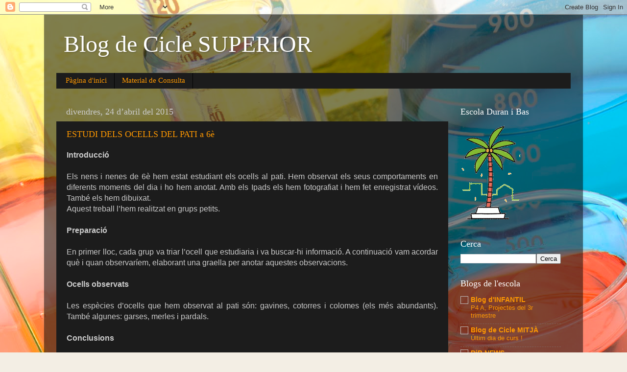

--- FILE ---
content_type: text/html; charset=UTF-8
request_url: https://csuperiorduranibas.blogspot.com/2015/04/
body_size: 17836
content:
<!DOCTYPE html>
<html class='v2' dir='ltr' lang='ca'>
<head>
<link href='https://www.blogger.com/static/v1/widgets/335934321-css_bundle_v2.css' rel='stylesheet' type='text/css'/>
<meta content='width=1100' name='viewport'/>
<meta content='text/html; charset=UTF-8' http-equiv='Content-Type'/>
<meta content='blogger' name='generator'/>
<link href='https://csuperiorduranibas.blogspot.com/favicon.ico' rel='icon' type='image/x-icon'/>
<link href='http://csuperiorduranibas.blogspot.com/2015/04/' rel='canonical'/>
<link rel="alternate" type="application/atom+xml" title="Blog de Cicle SUPERIOR - Atom" href="https://csuperiorduranibas.blogspot.com/feeds/posts/default" />
<link rel="alternate" type="application/rss+xml" title="Blog de Cicle SUPERIOR - RSS" href="https://csuperiorduranibas.blogspot.com/feeds/posts/default?alt=rss" />
<link rel="service.post" type="application/atom+xml" title="Blog de Cicle SUPERIOR - Atom" href="https://www.blogger.com/feeds/1732804919018112407/posts/default" />
<!--Can't find substitution for tag [blog.ieCssRetrofitLinks]-->
<meta content='http://csuperiorduranibas.blogspot.com/2015/04/' property='og:url'/>
<meta content='Blog de Cicle SUPERIOR' property='og:title'/>
<meta content='' property='og:description'/>
<title>Blog de Cicle SUPERIOR: d&#8217;abril 2015</title>
<style id='page-skin-1' type='text/css'><!--
/*-----------------------------------------------
Blogger Template Style
Name:     Picture Window
Designer: Blogger
URL:      www.blogger.com
----------------------------------------------- */
/* Content
----------------------------------------------- */
body {
font: normal normal 15px Arial, Tahoma, Helvetica, FreeSans, sans-serif;
color: #cccccc;
background: #F3EEE4 url(//themes.googleusercontent.com/image?id=0BwVBOzw_-hbMNTY1YjkxMzMtMTBhMS00YzkyLThiYjQtNTJkOTRhMzViM2Ix) no-repeat fixed top center /* Credit: pixhook (http://www.istockphoto.com/googleimages.php?id=2405930&platform=blogger) */;
}
html body .region-inner {
min-width: 0;
max-width: 100%;
width: auto;
}
.content-outer {
font-size: 90%;
}
a:link {
text-decoration:none;
color: #ff9900;
}
a:visited {
text-decoration:none;
color: #dd7700;
}
a:hover {
text-decoration:underline;
color: #ffaa00;
}
.content-outer {
background: transparent url(//www.blogblog.com/1kt/transparent/black50.png) repeat scroll top left;
-moz-border-radius: 0;
-webkit-border-radius: 0;
-goog-ms-border-radius: 0;
border-radius: 0;
-moz-box-shadow: 0 0 3px rgba(0, 0, 0, .15);
-webkit-box-shadow: 0 0 3px rgba(0, 0, 0, .15);
-goog-ms-box-shadow: 0 0 3px rgba(0, 0, 0, .15);
box-shadow: 0 0 3px rgba(0, 0, 0, .15);
margin: 0 auto;
}
.content-inner {
padding: 10px;
}
/* Header
----------------------------------------------- */
.header-outer {
background: transparent none repeat-x scroll top left;
_background-image: none;
color: #ffffff;
-moz-border-radius: 0;
-webkit-border-radius: 0;
-goog-ms-border-radius: 0;
border-radius: 0;
}
.Header img, .Header #header-inner {
-moz-border-radius: 0;
-webkit-border-radius: 0;
-goog-ms-border-radius: 0;
border-radius: 0;
}
.header-inner .Header .titlewrapper,
.header-inner .Header .descriptionwrapper {
padding-left: 30px;
padding-right: 30px;
}
.Header h1 {
font: normal normal 48px Georgia, Utopia, 'Palatino Linotype', Palatino, serif;
text-shadow: 1px 1px 3px rgba(0, 0, 0, 0.3);
}
.Header h1 a {
color: #ffffff;
}
.Header .description {
font-size: 130%;
}
/* Tabs
----------------------------------------------- */
.tabs-inner {
margin: .5em 15px 1em;
padding: 0;
}
.tabs-inner .section {
margin: 0;
}
.tabs-inner .widget ul {
padding: 0;
background: #1c1c1c none repeat scroll bottom;
-moz-border-radius: 0;
-webkit-border-radius: 0;
-goog-ms-border-radius: 0;
border-radius: 0;
}
.tabs-inner .widget li {
border: none;
}
.tabs-inner .widget li a {
display: inline-block;
padding: .5em 1em;
margin-right: 0;
color: #ff9900;
font: normal normal 15px Georgia, Utopia, 'Palatino Linotype', Palatino, serif;
-moz-border-radius: 0 0 0 0;
-webkit-border-top-left-radius: 0;
-webkit-border-top-right-radius: 0;
-goog-ms-border-radius: 0 0 0 0;
border-radius: 0 0 0 0;
background: transparent none no-repeat scroll top left;
border-right: 1px solid #000000;
}
.tabs-inner .widget li:first-child a {
padding-left: 1.25em;
-moz-border-radius-topleft: 0;
-moz-border-radius-bottomleft: 0;
-webkit-border-top-left-radius: 0;
-webkit-border-bottom-left-radius: 0;
-goog-ms-border-top-left-radius: 0;
-goog-ms-border-bottom-left-radius: 0;
border-top-left-radius: 0;
border-bottom-left-radius: 0;
}
.tabs-inner .widget li.selected a,
.tabs-inner .widget li a:hover {
position: relative;
z-index: 1;
background: #dd7700 none repeat scroll bottom;
color: #ffffff;
-moz-box-shadow: 0 0 0 rgba(0, 0, 0, .15);
-webkit-box-shadow: 0 0 0 rgba(0, 0, 0, .15);
-goog-ms-box-shadow: 0 0 0 rgba(0, 0, 0, .15);
box-shadow: 0 0 0 rgba(0, 0, 0, .15);
}
/* Headings
----------------------------------------------- */
h2 {
font: normal normal 18px Georgia, Utopia, 'Palatino Linotype', Palatino, serif;
text-transform: none;
color: #ffffff;
margin: .5em 0;
}
/* Main
----------------------------------------------- */
.main-outer {
background: transparent none repeat scroll top center;
-moz-border-radius: 0 0 0 0;
-webkit-border-top-left-radius: 0;
-webkit-border-top-right-radius: 0;
-webkit-border-bottom-left-radius: 0;
-webkit-border-bottom-right-radius: 0;
-goog-ms-border-radius: 0 0 0 0;
border-radius: 0 0 0 0;
-moz-box-shadow: 0 0 0 rgba(0, 0, 0, .15);
-webkit-box-shadow: 0 0 0 rgba(0, 0, 0, .15);
-goog-ms-box-shadow: 0 0 0 rgba(0, 0, 0, .15);
box-shadow: 0 0 0 rgba(0, 0, 0, .15);
}
.main-inner {
padding: 15px 20px 20px;
}
.main-inner .column-center-inner {
padding: 0 0;
}
.main-inner .column-left-inner {
padding-left: 0;
}
.main-inner .column-right-inner {
padding-right: 0;
}
/* Posts
----------------------------------------------- */
h3.post-title {
margin: 0;
font: normal normal 18px Georgia, Utopia, 'Palatino Linotype', Palatino, serif;
}
.comments h4 {
margin: 1em 0 0;
font: normal normal 18px Georgia, Utopia, 'Palatino Linotype', Palatino, serif;
}
.date-header span {
color: #cccccc;
}
.post-outer {
background-color: #1c1c1c;
border: solid 1px transparent;
-moz-border-radius: 0;
-webkit-border-radius: 0;
border-radius: 0;
-goog-ms-border-radius: 0;
padding: 15px 20px;
margin: 0 -20px 20px;
}
.post-body {
line-height: 1.4;
font-size: 110%;
position: relative;
}
.post-header {
margin: 0 0 1.5em;
color: #999999;
line-height: 1.6;
}
.post-footer {
margin: .5em 0 0;
color: #999999;
line-height: 1.6;
}
#blog-pager {
font-size: 140%
}
#comments .comment-author {
padding-top: 1.5em;
border-top: dashed 1px #ccc;
border-top: dashed 1px rgba(128, 128, 128, .5);
background-position: 0 1.5em;
}
#comments .comment-author:first-child {
padding-top: 0;
border-top: none;
}
.avatar-image-container {
margin: .2em 0 0;
}
/* Comments
----------------------------------------------- */
.comments .comments-content .icon.blog-author {
background-repeat: no-repeat;
background-image: url([data-uri]);
}
.comments .comments-content .loadmore a {
border-top: 1px solid #ffaa00;
border-bottom: 1px solid #ffaa00;
}
.comments .continue {
border-top: 2px solid #ffaa00;
}
/* Widgets
----------------------------------------------- */
.widget ul, .widget #ArchiveList ul.flat {
padding: 0;
list-style: none;
}
.widget ul li, .widget #ArchiveList ul.flat li {
border-top: dashed 1px #ccc;
border-top: dashed 1px rgba(128, 128, 128, .5);
}
.widget ul li:first-child, .widget #ArchiveList ul.flat li:first-child {
border-top: none;
}
.widget .post-body ul {
list-style: disc;
}
.widget .post-body ul li {
border: none;
}
/* Footer
----------------------------------------------- */
.footer-outer {
color:#cccccc;
background: transparent none repeat scroll top center;
-moz-border-radius: 0 0 0 0;
-webkit-border-top-left-radius: 0;
-webkit-border-top-right-radius: 0;
-webkit-border-bottom-left-radius: 0;
-webkit-border-bottom-right-radius: 0;
-goog-ms-border-radius: 0 0 0 0;
border-radius: 0 0 0 0;
-moz-box-shadow: 0 0 0 rgba(0, 0, 0, .15);
-webkit-box-shadow: 0 0 0 rgba(0, 0, 0, .15);
-goog-ms-box-shadow: 0 0 0 rgba(0, 0, 0, .15);
box-shadow: 0 0 0 rgba(0, 0, 0, .15);
}
.footer-inner {
padding: 10px 20px 20px;
}
.footer-outer a {
color: #ff9900;
}
.footer-outer a:visited {
color: #dd7700;
}
.footer-outer a:hover {
color: #ffaa00;
}
.footer-outer .widget h2 {
color: #ffffff;
}
/* Mobile
----------------------------------------------- */
html body.mobile {
height: auto;
}
html body.mobile {
min-height: 480px;
background-size: 100% auto;
}
.mobile .body-fauxcolumn-outer {
background: transparent none repeat scroll top left;
}
html .mobile .mobile-date-outer, html .mobile .blog-pager {
border-bottom: none;
background: transparent none repeat scroll top center;
margin-bottom: 10px;
}
.mobile .date-outer {
background: transparent none repeat scroll top center;
}
.mobile .header-outer, .mobile .main-outer,
.mobile .post-outer, .mobile .footer-outer {
-moz-border-radius: 0;
-webkit-border-radius: 0;
-goog-ms-border-radius: 0;
border-radius: 0;
}
.mobile .content-outer,
.mobile .main-outer,
.mobile .post-outer {
background: inherit;
border: none;
}
.mobile .content-outer {
font-size: 100%;
}
.mobile-link-button {
background-color: #ff9900;
}
.mobile-link-button a:link, .mobile-link-button a:visited {
color: #1c1c1c;
}
.mobile-index-contents {
color: #cccccc;
}
.mobile .tabs-inner .PageList .widget-content {
background: #dd7700 none repeat scroll bottom;
color: #ffffff;
}
.mobile .tabs-inner .PageList .widget-content .pagelist-arrow {
border-left: 1px solid #000000;
}

--></style>
<style id='template-skin-1' type='text/css'><!--
body {
min-width: 1100px;
}
.content-outer, .content-fauxcolumn-outer, .region-inner {
min-width: 1100px;
max-width: 1100px;
_width: 1100px;
}
.main-inner .columns {
padding-left: 0px;
padding-right: 250px;
}
.main-inner .fauxcolumn-center-outer {
left: 0px;
right: 250px;
/* IE6 does not respect left and right together */
_width: expression(this.parentNode.offsetWidth -
parseInt("0px") -
parseInt("250px") + 'px');
}
.main-inner .fauxcolumn-left-outer {
width: 0px;
}
.main-inner .fauxcolumn-right-outer {
width: 250px;
}
.main-inner .column-left-outer {
width: 0px;
right: 100%;
margin-left: -0px;
}
.main-inner .column-right-outer {
width: 250px;
margin-right: -250px;
}
#layout {
min-width: 0;
}
#layout .content-outer {
min-width: 0;
width: 800px;
}
#layout .region-inner {
min-width: 0;
width: auto;
}
body#layout div.add_widget {
padding: 8px;
}
body#layout div.add_widget a {
margin-left: 32px;
}
--></style>
<style>
    body {background-image:url(\/\/themes.googleusercontent.com\/image?id=0BwVBOzw_-hbMNTY1YjkxMzMtMTBhMS00YzkyLThiYjQtNTJkOTRhMzViM2Ix);}
    
@media (max-width: 200px) { body {background-image:url(\/\/themes.googleusercontent.com\/image?id=0BwVBOzw_-hbMNTY1YjkxMzMtMTBhMS00YzkyLThiYjQtNTJkOTRhMzViM2Ix&options=w200);}}
@media (max-width: 400px) and (min-width: 201px) { body {background-image:url(\/\/themes.googleusercontent.com\/image?id=0BwVBOzw_-hbMNTY1YjkxMzMtMTBhMS00YzkyLThiYjQtNTJkOTRhMzViM2Ix&options=w400);}}
@media (max-width: 800px) and (min-width: 401px) { body {background-image:url(\/\/themes.googleusercontent.com\/image?id=0BwVBOzw_-hbMNTY1YjkxMzMtMTBhMS00YzkyLThiYjQtNTJkOTRhMzViM2Ix&options=w800);}}
@media (max-width: 1200px) and (min-width: 801px) { body {background-image:url(\/\/themes.googleusercontent.com\/image?id=0BwVBOzw_-hbMNTY1YjkxMzMtMTBhMS00YzkyLThiYjQtNTJkOTRhMzViM2Ix&options=w1200);}}
/* Last tag covers anything over one higher than the previous max-size cap. */
@media (min-width: 1201px) { body {background-image:url(\/\/themes.googleusercontent.com\/image?id=0BwVBOzw_-hbMNTY1YjkxMzMtMTBhMS00YzkyLThiYjQtNTJkOTRhMzViM2Ix&options=w1600);}}
  </style>
<link href='https://www.blogger.com/dyn-css/authorization.css?targetBlogID=1732804919018112407&amp;zx=bcb993f6-e959-44bc-bed2-a996404fb7da' media='none' onload='if(media!=&#39;all&#39;)media=&#39;all&#39;' rel='stylesheet'/><noscript><link href='https://www.blogger.com/dyn-css/authorization.css?targetBlogID=1732804919018112407&amp;zx=bcb993f6-e959-44bc-bed2-a996404fb7da' rel='stylesheet'/></noscript>
<meta name='google-adsense-platform-account' content='ca-host-pub-1556223355139109'/>
<meta name='google-adsense-platform-domain' content='blogspot.com'/>

</head>
<body class='loading variant-screen'>
<div class='navbar section' id='navbar' name='Barra de navegació'><div class='widget Navbar' data-version='1' id='Navbar1'><script type="text/javascript">
    function setAttributeOnload(object, attribute, val) {
      if(window.addEventListener) {
        window.addEventListener('load',
          function(){ object[attribute] = val; }, false);
      } else {
        window.attachEvent('onload', function(){ object[attribute] = val; });
      }
    }
  </script>
<div id="navbar-iframe-container"></div>
<script type="text/javascript" src="https://apis.google.com/js/platform.js"></script>
<script type="text/javascript">
      gapi.load("gapi.iframes:gapi.iframes.style.bubble", function() {
        if (gapi.iframes && gapi.iframes.getContext) {
          gapi.iframes.getContext().openChild({
              url: 'https://www.blogger.com/navbar/1732804919018112407?origin\x3dhttps://csuperiorduranibas.blogspot.com',
              where: document.getElementById("navbar-iframe-container"),
              id: "navbar-iframe"
          });
        }
      });
    </script><script type="text/javascript">
(function() {
var script = document.createElement('script');
script.type = 'text/javascript';
script.src = '//pagead2.googlesyndication.com/pagead/js/google_top_exp.js';
var head = document.getElementsByTagName('head')[0];
if (head) {
head.appendChild(script);
}})();
</script>
</div></div>
<div class='body-fauxcolumns'>
<div class='fauxcolumn-outer body-fauxcolumn-outer'>
<div class='cap-top'>
<div class='cap-left'></div>
<div class='cap-right'></div>
</div>
<div class='fauxborder-left'>
<div class='fauxborder-right'></div>
<div class='fauxcolumn-inner'>
</div>
</div>
<div class='cap-bottom'>
<div class='cap-left'></div>
<div class='cap-right'></div>
</div>
</div>
</div>
<div class='content'>
<div class='content-fauxcolumns'>
<div class='fauxcolumn-outer content-fauxcolumn-outer'>
<div class='cap-top'>
<div class='cap-left'></div>
<div class='cap-right'></div>
</div>
<div class='fauxborder-left'>
<div class='fauxborder-right'></div>
<div class='fauxcolumn-inner'>
</div>
</div>
<div class='cap-bottom'>
<div class='cap-left'></div>
<div class='cap-right'></div>
</div>
</div>
</div>
<div class='content-outer'>
<div class='content-cap-top cap-top'>
<div class='cap-left'></div>
<div class='cap-right'></div>
</div>
<div class='fauxborder-left content-fauxborder-left'>
<div class='fauxborder-right content-fauxborder-right'></div>
<div class='content-inner'>
<header>
<div class='header-outer'>
<div class='header-cap-top cap-top'>
<div class='cap-left'></div>
<div class='cap-right'></div>
</div>
<div class='fauxborder-left header-fauxborder-left'>
<div class='fauxborder-right header-fauxborder-right'></div>
<div class='region-inner header-inner'>
<div class='header section' id='header' name='Capçalera'><div class='widget Header' data-version='1' id='Header1'>
<div id='header-inner'>
<div class='titlewrapper'>
<h1 class='title'>
<a href='https://csuperiorduranibas.blogspot.com/'>
Blog de Cicle SUPERIOR
</a>
</h1>
</div>
<div class='descriptionwrapper'>
<p class='description'><span>
</span></p>
</div>
</div>
</div></div>
</div>
</div>
<div class='header-cap-bottom cap-bottom'>
<div class='cap-left'></div>
<div class='cap-right'></div>
</div>
</div>
</header>
<div class='tabs-outer'>
<div class='tabs-cap-top cap-top'>
<div class='cap-left'></div>
<div class='cap-right'></div>
</div>
<div class='fauxborder-left tabs-fauxborder-left'>
<div class='fauxborder-right tabs-fauxborder-right'></div>
<div class='region-inner tabs-inner'>
<div class='tabs section' id='crosscol' name='Multicolumnes'><div class='widget PageList' data-version='1' id='PageList1'>
<h2>Pàgines</h2>
<div class='widget-content'>
<ul>
<li>
<a href='https://csuperiorduranibas.blogspot.com/'>Pàgina d'inici</a>
</li>
<li>
<a href='https://csuperiorduranibas.blogspot.com/p/material-de-consulta.html'>Material de Consulta</a>
</li>
</ul>
<div class='clear'></div>
</div>
</div></div>
<div class='tabs no-items section' id='crosscol-overflow' name='Cross-Column 2'></div>
</div>
</div>
<div class='tabs-cap-bottom cap-bottom'>
<div class='cap-left'></div>
<div class='cap-right'></div>
</div>
</div>
<div class='main-outer'>
<div class='main-cap-top cap-top'>
<div class='cap-left'></div>
<div class='cap-right'></div>
</div>
<div class='fauxborder-left main-fauxborder-left'>
<div class='fauxborder-right main-fauxborder-right'></div>
<div class='region-inner main-inner'>
<div class='columns fauxcolumns'>
<div class='fauxcolumn-outer fauxcolumn-center-outer'>
<div class='cap-top'>
<div class='cap-left'></div>
<div class='cap-right'></div>
</div>
<div class='fauxborder-left'>
<div class='fauxborder-right'></div>
<div class='fauxcolumn-inner'>
</div>
</div>
<div class='cap-bottom'>
<div class='cap-left'></div>
<div class='cap-right'></div>
</div>
</div>
<div class='fauxcolumn-outer fauxcolumn-left-outer'>
<div class='cap-top'>
<div class='cap-left'></div>
<div class='cap-right'></div>
</div>
<div class='fauxborder-left'>
<div class='fauxborder-right'></div>
<div class='fauxcolumn-inner'>
</div>
</div>
<div class='cap-bottom'>
<div class='cap-left'></div>
<div class='cap-right'></div>
</div>
</div>
<div class='fauxcolumn-outer fauxcolumn-right-outer'>
<div class='cap-top'>
<div class='cap-left'></div>
<div class='cap-right'></div>
</div>
<div class='fauxborder-left'>
<div class='fauxborder-right'></div>
<div class='fauxcolumn-inner'>
</div>
</div>
<div class='cap-bottom'>
<div class='cap-left'></div>
<div class='cap-right'></div>
</div>
</div>
<!-- corrects IE6 width calculation -->
<div class='columns-inner'>
<div class='column-center-outer'>
<div class='column-center-inner'>
<div class='main section' id='main' name='Principal'><div class='widget Blog' data-version='1' id='Blog1'>
<div class='blog-posts hfeed'>

          <div class="date-outer">
        
<h2 class='date-header'><span>divendres, 24 d&#8217;abril del 2015</span></h2>

          <div class="date-posts">
        
<div class='post-outer'>
<div class='post hentry uncustomized-post-template' itemprop='blogPost' itemscope='itemscope' itemtype='http://schema.org/BlogPosting'>
<meta content='1732804919018112407' itemprop='blogId'/>
<meta content='1941886625551862958' itemprop='postId'/>
<a name='1941886625551862958'></a>
<h3 class='post-title entry-title' itemprop='name'>
<a href='https://csuperiorduranibas.blogspot.com/2015/04/estudi-dels-ocells-del-pati-6e.html'>ESTUDI DELS OCELLS DEL PATI a 6è</a>
</h3>
<div class='post-header'>
<div class='post-header-line-1'></div>
</div>
<div class='post-body entry-content' id='post-body-1941886625551862958' itemprop='description articleBody'>
<div align="JUSTIFY" style="margin-bottom: 0cm;">
<span style="font-size: medium;"><b>Introducció</b></span></div>
<div align="JUSTIFY" style="margin-bottom: 0cm;">
<span style="font-size: medium;"><b><br /></b></span></div>
<div align="JUSTIFY" style="margin-bottom: 0cm;">
<span style="font-size: medium;">Els nens i
nenes de 6è hem estat estudiant els ocells al pati. Hem observat els
seus comportaments en diferents moments del dia i ho hem anotat. Amb
els Ipads els hem fotografiat i hem fet enregistrat vídeos. També
els hem dibuixat.</span></div>
<div align="JUSTIFY" style="margin-bottom: 0cm;">
<span style="font-size: medium;">Aquest
treball l&#8217;hem realitzat en grups petits.</span></div>
<div align="JUSTIFY" style="margin-bottom: 0cm;">
<span style="font-size: medium;"><br /></span></div>
<div align="JUSTIFY" style="margin-bottom: 0cm;">
<span style="font-size: medium;"><b>Preparació</b></span></div>
<div align="JUSTIFY" style="margin-bottom: 0cm;">
<span style="font-size: medium;"><b><br /></b></span></div>
<div align="JUSTIFY" style="margin-bottom: 0cm;">
<span style="font-size: medium;">En primer
lloc, cada grup va triar l&#8217;ocell que estudiaria i va buscar-hi
informació. A continuació vam acordar què i quan observaríem,
elaborant una graella per anotar aquestes observacions.</span></div>
<div align="JUSTIFY" style="margin-bottom: 0cm;">
<span style="font-size: medium;"><br /></span></div>
<div align="JUSTIFY" style="margin-bottom: 0cm;">
<span style="font-size: medium;"><b>Ocells
observats</b></span></div>
<div align="JUSTIFY" style="margin-bottom: 0cm;">
<span style="font-size: medium;"><b><br /></b></span></div>
<div align="JUSTIFY" style="margin-bottom: 0cm;">
<span style="font-size: medium;">Les espècies
d&#8217;ocells que hem observat al pati són: gavines, cotorres i colomes
(els més abundants). També algunes: garses, merles i pardals. </span>
</div>
<div align="JUSTIFY" style="margin-bottom: 0cm;">
<span style="font-size: medium;"><br /></span></div>
<div align="JUSTIFY" style="margin-bottom: 0cm;">
<span style="font-size: medium;"><b>Conclusions</b></span></div>
<div align="JUSTIFY" style="margin-bottom: 0cm;">
<span style="font-size: medium;"><b><br /></b></span></div>
<div align="JUSTIFY" style="margin-bottom: 0cm;">
<span style="font-size: medium;">Amb les
nostres dades expliquem que hem vist més coloms i pardals al parc
que a la pista, pensem que és perquè prefereixen el sòl de terra i
sorra del parc que el de la pista que és de formigó.</span></div>
<div align="JUSTIFY" style="margin-bottom: 0cm;">
<span style="font-size: medium;"><br /></span></div>
<div align="JUSTIFY" style="margin-bottom: 0cm;">
<span style="font-size: medium;"><u>Cotorres</u></span><span style="font-size: medium;">:
Quan hi ha més menjar a la pista és a partir de les 11:30, però
les cotorres només hi van si no hi són les gavines.</span></div>
<div align="JUSTIFY" style="margin-bottom: 0cm;">
<span style="font-size: medium;">Només fan
els nius a les palmeres. A la tarda hi transporten branquetes  pels
nius. El dia que les van podar se les sentia més, pensem que deurien
estar més nervioses perquè havien perdut els nius.</span></div>
<div align="JUSTIFY" style="margin-bottom: 0cm;">
<span style="font-size: medium;">Creiem que
les cotorres fan els nius a les palmeres perquè s&#8217;hi camuflen amb
les branques, podem observar millor el possible menjar i els deu ser
més fàcil fer el niu i entrar-hi</span></div>
<div align="JUSTIFY" style="margin-bottom: 0cm;">
<span style="font-size: medium;">Hem observat
més cotorres els dies solejats i calorosos que els ennuvolats i
frescos.</span></div>
<div align="JUSTIFY" style="margin-bottom: 0cm;">
<span style="font-size: medium;">Les cotorres
comparteixen l&#8217;espai amb els coloms.</span></div>
<div align="JUSTIFY" style="margin-bottom: 0cm;">
<span style="font-size: medium;"><br /></span></div>
<div align="JUSTIFY" style="margin-bottom: 0cm;">
<span style="font-size: medium;"><u>Garses:</u></span></div>
<div align="JUSTIFY" style="margin-bottom: 0cm;">
<span style="font-size: medium;">Només vam
veure una garsa un dia. Creiem que encara no era l&#8217;època adient </span>
</div>
<div align="JUSTIFY" style="margin-bottom: 0cm;">
<span style="font-size: medium;"><br /></span></div>
<div align="JUSTIFY" style="margin-bottom: 0cm;">
<span style="font-size: medium;"><u>Pardals:</u></span></div>
<div align="JUSTIFY" style="margin-bottom: 0cm;">
<span style="font-size: medium;">En general
hem vist pocs pardals, quan n&#8217;hem vist més ha estat després de
l&#8217;esbarjo del migdia.</span></div>
<div align="JUSTIFY" style="margin-bottom: 0cm;">
<span style="font-size: medium;"><br /></span></div>
<div align="JUSTIFY" style="margin-bottom: 0cm;">
<span style="font-size: medium;"><u>Coloms:</u></span></div>
<div align="JUSTIFY" style="margin-bottom: 0cm;">
<span style="font-size: medium;">Hem vist
força coloms en general. Creiem que estan adaptats a la presència
dels humans perquè els donen menjar. Són els únics ocells que hi
ha a la pista a l&#8217;hora de l&#8217;esbarjo. </span>
</div>
<div align="JUSTIFY" style="margin-bottom: 0cm;">
<span style="font-size: medium;">Quan hi ha
gavines a la pista no hi ha coloms, els hi tenen por perquè se&#8217;ls
poden menjar. A les tres de la tarda no hi ha gaires coloms al pati,
els que hi ha estan força tranquils i normalment estan bevent aigua,
creiem que és perquè en aquesta hora és quan fa més calor.</span></div>
<div align="JUSTIFY" style="margin-bottom: 0cm;">
<span style="font-size: medium;"><br /></span></div>
<div align="JUSTIFY" style="margin-bottom: 0cm;">
<span style="font-size: medium;"><u>Gavines:</u></span></div>
<div align="JUSTIFY" style="margin-bottom: 0cm;">
<span style="font-size: medium;">El moment en
qual hem vist més gavines ha estat després del pati del matí, fins
i tot comencen a arribar una mica abans d&#8217;acabar l&#8217;esbarjo.
Creiem que es deu a que és el moment que al terra hi ha més menjar.</span></div>
<div align="JUSTIFY" style="margin-bottom: 0cm;">
<span style="font-size: medium;">El seu
comportament és violent perquè : ens van tirar una pedra, vam
observar com perseguien un pardal i quan elles són a la pista la
resta d&#8217;ocells fugen o no hi apareixen.</span><br />
<span style="font-size: medium;"><br /></span></div>
<br />
<div style="text-align: center;">
<embed flashvars="host=picasaweb.google.com&amp;hl=es&amp;feat=flashalbum&amp;RGB=0x000000&amp;feed=https%3A%2F%2Fpicasaweb.google.com%2Fdata%2Ffeed%2Fapi%2Fuser%2F101318587261205952697%2Falbumid%2F6141203319724379841%3Falt%3Drss%26kind%3Dphoto%26hl%3Des" height="367" pluginspage="http://www.macromedia.com/go/getflashplayer" src="https://photos.gstatic.com/media/slideshow.swf" type="application/x-shockwave-flash" width="500"></embed><br />
<br />
<br />
<div class="separator" style="clear: both; text-align: center;">
<iframe allowfullscreen="allowfullscreen" class="b-hbp-video b-uploaded" frameborder="0" height="266" id="BLOGGER-video-d7c33af946a40f88-17767" mozallowfullscreen="mozallowfullscreen" src="https://www.blogger.com/video.g?token=AD6v5dyOWkQNfr8v-3uQw7aIb5yC9GMckjHwz1zIH-q6IM9iPgt-T0JvWjgyyqamyU1I44rQqfdA4xv11xnVBzw70v3z7VwONr9a8iKIx5nm0_723eqE8Bz7zm-q-Ecy7JGB9OAZP7vN" webkitallowfullscreen="webkitallowfullscreen" width="320"></iframe></div>
<div class="separator" style="clear: both; text-align: center;">
<br /></div>
<div class="separator" style="clear: both; text-align: center;">
<br /><iframe allowfullscreen="allowfullscreen" class="b-hbp-video b-uploaded" frameborder="0" height="266" id="BLOGGER-video-bf04a91a3fc144c1-15950" mozallowfullscreen="mozallowfullscreen" src="https://www.blogger.com/video.g?token=AD6v5dyuKK_9F0vAkIJU7ZZrjVM2HGELOhgOF3rSECsWRZC2guuuBaXxMe2aEsp44lpZfX2r4k_XpLFcqMZBUYkUcF5NvXwbJF9O8TOw6lDsQyd0BcWhoDz9NBjPvPKx_LIst6p5Z6rJ" webkitallowfullscreen="webkitallowfullscreen" width="320"></iframe></div>
<div class="separator" style="clear: both; text-align: center;">
<br /></div>
<div class="separator" style="clear: both; text-align: center;">
<br /><iframe allowfullscreen="allowfullscreen" class="b-hbp-video b-uploaded" frameborder="0" height="266" id="BLOGGER-video-2e5a9714e1d5d434-13290" mozallowfullscreen="mozallowfullscreen" src="https://www.blogger.com/video.g?token=AD6v5dxSfDw0WC4iFSg51dAvzsL9oqfBlLpgbZQ8_do7FinzOA3GxMrTPa53T7QPcwE1zXwFsbNgP4TestwXbOSN08EAZB5sTqx3lh1HwPVTBYEA5nfYrTxex2N8oYnxxWvPDsUidyKY" webkitallowfullscreen="webkitallowfullscreen" width="320"></iframe></div>
<div class="separator" style="clear: both; text-align: center;">
<br /></div>
<div class="separator" style="clear: both; text-align: center;">
<br /><iframe allowfullscreen="allowfullscreen" class="b-hbp-video b-uploaded" frameborder="0" height="266" id="BLOGGER-video-b2d7a50427cfa5e3-15456" mozallowfullscreen="mozallowfullscreen" src="https://www.blogger.com/video.g?token=AD6v5dyMDwr4YIJS3PkXKr3xlrb_ZHD42kfI5fkECw5gK5EDCdxoqOPfdB87Xk2MTJDCxQFY960b_bxNihEZt7DRU7NToQrR4CMV3wQ2mZXI85IQBy0rI5ByTclbzGbCBcEduRU3Gx7n" webkitallowfullscreen="webkitallowfullscreen" width="320"></iframe></div>
<div class="separator" style="clear: both; text-align: center;">
<br /></div>
<div class="separator" style="clear: both; text-align: center;">
<br /><iframe allowfullscreen="allowfullscreen" class="b-hbp-video b-uploaded" frameborder="0" height="266" id="BLOGGER-video-54879c01cee9c797-15892" mozallowfullscreen="mozallowfullscreen" src="https://www.blogger.com/video.g?token=AD6v5dynN5463VAzWCXxgR3g52ANiwTvJazLyhwlcr0d0oNeQp2ExZTo49EAQlbjUP1myGK42dbhGupFVUYQ2LzVQ_yc9T_FEMqpnVpOQGL0OQKg--STyNAB5pCgdFOg4NtW6vH-eeLJ" webkitallowfullscreen="webkitallowfullscreen" width="320"></iframe></div>
<br /></div>
<div style='clear: both;'></div>
</div>
<div class='post-footer'>
<div class='post-footer-line post-footer-line-1'>
<span class='post-author vcard'>
Publicat per
<span class='fn' itemprop='author' itemscope='itemscope' itemtype='http://schema.org/Person'>
<meta content='https://www.blogger.com/profile/13491716072274499647' itemprop='url'/>
<a class='g-profile' href='https://www.blogger.com/profile/13491716072274499647' rel='author' title='author profile'>
<span itemprop='name'>infantilduranibas</span>
</a>
</span>
</span>
<span class='post-timestamp'>
a
<meta content='http://csuperiorduranibas.blogspot.com/2015/04/estudi-dels-ocells-del-pati-6e.html' itemprop='url'/>
<a class='timestamp-link' href='https://csuperiorduranibas.blogspot.com/2015/04/estudi-dels-ocells-del-pati-6e.html' rel='bookmark' title='permanent link'><abbr class='published' itemprop='datePublished' title='2015-04-24T00:48:00-07:00'>0:48</abbr></a>
</span>
<span class='post-comment-link'>
<a class='comment-link' href='https://csuperiorduranibas.blogspot.com/2015/04/estudi-dels-ocells-del-pati-6e.html#comment-form' onclick=''>
Cap comentari:
  </a>
</span>
<span class='post-icons'>
<span class='item-control blog-admin pid-781227563'>
<a href='https://www.blogger.com/post-edit.g?blogID=1732804919018112407&postID=1941886625551862958&from=pencil' title='Modificar el missatge'>
<img alt='' class='icon-action' height='18' src='https://resources.blogblog.com/img/icon18_edit_allbkg.gif' width='18'/>
</a>
</span>
</span>
<div class='post-share-buttons goog-inline-block'>
<a class='goog-inline-block share-button sb-email' href='https://www.blogger.com/share-post.g?blogID=1732804919018112407&postID=1941886625551862958&target=email' target='_blank' title='Envia per correu electrònic'><span class='share-button-link-text'>Envia per correu electrònic</span></a><a class='goog-inline-block share-button sb-blog' href='https://www.blogger.com/share-post.g?blogID=1732804919018112407&postID=1941886625551862958&target=blog' onclick='window.open(this.href, "_blank", "height=270,width=475"); return false;' target='_blank' title='BlogThis!'><span class='share-button-link-text'>BlogThis!</span></a><a class='goog-inline-block share-button sb-twitter' href='https://www.blogger.com/share-post.g?blogID=1732804919018112407&postID=1941886625551862958&target=twitter' target='_blank' title='Comparteix a X'><span class='share-button-link-text'>Comparteix a X</span></a><a class='goog-inline-block share-button sb-facebook' href='https://www.blogger.com/share-post.g?blogID=1732804919018112407&postID=1941886625551862958&target=facebook' onclick='window.open(this.href, "_blank", "height=430,width=640"); return false;' target='_blank' title='Comparteix a Facebook'><span class='share-button-link-text'>Comparteix a Facebook</span></a><a class='goog-inline-block share-button sb-pinterest' href='https://www.blogger.com/share-post.g?blogID=1732804919018112407&postID=1941886625551862958&target=pinterest' target='_blank' title='Comparteix a Pinterest'><span class='share-button-link-text'>Comparteix a Pinterest</span></a>
</div>
</div>
<div class='post-footer-line post-footer-line-2'>
<span class='post-labels'>
Etiquetes de comentaris:
<a href='https://csuperiorduranibas.blogspot.com/search/label/6%C3%A8' rel='tag'>6è</a>,
<a href='https://csuperiorduranibas.blogspot.com/search/label/Medi%20Natural' rel='tag'>Medi Natural</a>,
<a href='https://csuperiorduranibas.blogspot.com/search/label/Tablets' rel='tag'>Tablets</a>
</span>
</div>
<div class='post-footer-line post-footer-line-3'>
<span class='post-location'>
</span>
</div>
</div>
</div>
</div>

        </div></div>
      
</div>
<div class='blog-pager' id='blog-pager'>
<span id='blog-pager-newer-link'>
<a class='blog-pager-newer-link' href='https://csuperiorduranibas.blogspot.com/search?updated-max=2016-04-04T12:38:00-07:00&amp;max-results=10&amp;reverse-paginate=true' id='Blog1_blog-pager-newer-link' title='Missatges més recents'>Missatges més recents</a>
</span>
<span id='blog-pager-older-link'>
<a class='blog-pager-older-link' href='https://csuperiorduranibas.blogspot.com/search?updated-max=2015-04-24T00:48:00-07:00&amp;max-results=10' id='Blog1_blog-pager-older-link' title='Missatges més antics'>Missatges més antics</a>
</span>
<a class='home-link' href='https://csuperiorduranibas.blogspot.com/'>Inici</a>
</div>
<div class='clear'></div>
<div class='blog-feeds'>
<div class='feed-links'>
Subscriure's a:
<a class='feed-link' href='https://csuperiorduranibas.blogspot.com/feeds/posts/default' target='_blank' type='application/atom+xml'>Comentaris (Atom)</a>
</div>
</div>
</div></div>
</div>
</div>
<div class='column-left-outer'>
<div class='column-left-inner'>
<aside>
</aside>
</div>
</div>
<div class='column-right-outer'>
<div class='column-right-inner'>
<aside>
<div class='sidebar section' id='sidebar-right-1'><div class='widget Image' data-version='1' id='Image1'>
<h2>Escola Duran i Bas</h2>
<div class='widget-content'>
<img alt='Escola Duran i Bas' height='205' id='Image1_img' src='https://blogger.googleusercontent.com/img/b/R29vZ2xl/AVvXsEg1VjtQDoFTw_wdpxnR2aCBXtsbKpFB8aDvmzyo_dtx7OhSIyWUw1l1ceeee0nmSEVGrVQMAxT2HKtE9dedt8OY-_wJAznVWllQyk7ZVSXU9wYIQ3hPT0dG26_tYWnYcI7GLAkueHpH65aq/s205/Palmera+Gif.gif' width='122'/>
<br/>
</div>
<div class='clear'></div>
</div><div class='widget BlogSearch' data-version='1' id='BlogSearch1'>
<h2 class='title'>Cerca</h2>
<div class='widget-content'>
<div id='BlogSearch1_form'>
<form action='https://csuperiorduranibas.blogspot.com/search' class='gsc-search-box' target='_top'>
<table cellpadding='0' cellspacing='0' class='gsc-search-box'>
<tbody>
<tr>
<td class='gsc-input'>
<input autocomplete='off' class='gsc-input' name='q' size='10' title='search' type='text' value=''/>
</td>
<td class='gsc-search-button'>
<input class='gsc-search-button' title='search' type='submit' value='Cerca'/>
</td>
</tr>
</tbody>
</table>
</form>
</div>
</div>
<div class='clear'></div>
</div><div class='widget BlogList' data-version='1' id='BlogList1'>
<h2 class='title'>Blogs de l'escola</h2>
<div class='widget-content'>
<div class='blog-list-container' id='BlogList1_container'>
<ul id='BlogList1_blogs'>
<li style='display: block;'>
<div class='blog-icon'>
<img data-lateloadsrc='https://lh3.googleusercontent.com/blogger_img_proxy/AEn0k_ti79LTzlnLAdgg2t7OkHHq26NSqvC_fkmSSGru0YBgj0G8sIvtZy-HkFY4f0n9LZVwHx1qHP8TzBeeJkgN4UON1CueUhGu3jzzs58lBsA2Ed6zHUU=s16-w16-h16' height='16' width='16'/>
</div>
<div class='blog-content'>
<div class='blog-title'>
<a href='http://infantilduranibas.blogspot.com/' target='_blank'>
Blog d'INFANTIL</a>
</div>
<div class='item-content'>
<span class='item-title'>
<a href='http://infantilduranibas.blogspot.com/2021/07/p4-projectes-del-3r-trimestre.html' target='_blank'>
P4 A, Projectes del 3r trimestre
</a>
</span>
</div>
</div>
<div style='clear: both;'></div>
</li>
<li style='display: block;'>
<div class='blog-icon'>
<img data-lateloadsrc='https://lh3.googleusercontent.com/blogger_img_proxy/AEn0k_vYlGquFx4yrsDELlbkoliThtdIQJTI4B2zTCIikBlnN6pO6SvitSepYlhPR8juocNttTCyL8MSA3km1EDz1aeS2WgQX8l-Z3LwOdq7AHSJ-R4=s16-w16-h16' height='16' width='16'/>
</div>
<div class='blog-content'>
<div class='blog-title'>
<a href='http://cmitjaduranibas.blogspot.com/' target='_blank'>
Blog de Cicle MITJÀ</a>
</div>
<div class='item-content'>
<span class='item-title'>
<a href='http://cmitjaduranibas.blogspot.com/2021/06/ultim-dia-de-curs.html' target='_blank'>
Últim dia de curs !
</a>
</span>
</div>
</div>
<div style='clear: both;'></div>
</li>
<li style='display: block;'>
<div class='blog-icon'>
<img data-lateloadsrc='https://lh3.googleusercontent.com/blogger_img_proxy/AEn0k_uKD5T-OWs73oQaKkpfMBcqvqzGcNBiHryoPuqk3GgNVBoyB6v_c2QyxF_JUCy-XD_vNqEMHKfzvberKquKlGdnTzh8KeaZ5fDgUM4OKA=s16-w16-h16' height='16' width='16'/>
</div>
<div class='blog-content'>
<div class='blog-title'>
<a href='http://dibnoticies.blogspot.com/' target='_blank'>
DiB NEWS</a>
</div>
<div class='item-content'>
<span class='item-title'>
<a href='http://dibnoticies.blogspot.com/2021/06/activitats-de-menjador-2020-21.html' target='_blank'>
Activitats de MENJADOR 2020-21
</a>
</span>
</div>
</div>
<div style='clear: both;'></div>
</li>
<li style='display: block;'>
<div class='blog-icon'>
<img data-lateloadsrc='https://lh3.googleusercontent.com/blogger_img_proxy/AEn0k_vw4p0m5NwamJ8mUb_7IPTGQPV0yWz4sVE79K83h8CkkANAhoe4JoemSd8yZk_0jWoFYkkcrpvTX2s-0pzfIe7mzjLmYS-jR_d4reyfEEGS=s16-w16-h16' height='16' width='16'/>
</div>
<div class='blog-content'>
<div class='blog-title'>
<a href='http://www.femmusicaamblestic.com' target='_blank'>
Fem música amb les TIC</a>
</div>
<div class='item-content'>
<span class='item-title'>
<a href='http://www.femmusicaamblestic.com/?p=16839' target='_blank'>
BENVINGUTS al nou curs 2020-21
</a>
</span>
</div>
</div>
<div style='clear: both;'></div>
</li>
<li style='display: block;'>
<div class='blog-icon'>
<img data-lateloadsrc='https://lh3.googleusercontent.com/blogger_img_proxy/AEn0k_uPXNnVeeDiJmtHBCO53tpvDR7JlJm_L8FF305I2jXMpWO8Xq4AqinzggAbJjwoN25YmW9JibyxQXgDNzQ7CcvVWNLtt5gsVIijzGIbpmnIOO88ynE=s16-w16-h16' height='16' width='16'/>
</div>
<div class='blog-content'>
<div class='blog-title'>
<a href='http://cinicialduranibas.blogspot.com/' target='_blank'>
Blog de Cicle INICIAL</a>
</div>
<div class='item-content'>
<span class='item-title'>
<a href='http://cinicialduranibas.blogspot.com/2020/02/1r-ens-visita-la-guardia-urbana.html' target='_blank'>
1r, Ens visita la Guàrdia Urbana
</a>
</span>
</div>
</div>
<div style='clear: both;'></div>
</li>
<li style='display: block;'>
<div class='blog-icon'>
<img data-lateloadsrc='https://lh3.googleusercontent.com/blogger_img_proxy/AEn0k_ukcfANnvGz6WGk8l9CEYIdo8NTIru5mp271r_tJw97zPmiApZXk72KTcCLbSIgQ2l5-maMopPmtEB_lvw7PwgYMjohnbBt7jdcvDESgTVxC0omTg=s16-w16-h16' height='16' width='16'/>
</div>
<div class='blog-content'>
<div class='blog-title'>
<a href='http://englishduranibas.blogspot.com/' target='_blank'>
English Blog</a>
</div>
<div class='item-content'>
<span class='item-title'>
<a href='http://englishduranibas.blogspot.com/2019/12/1r-i-2n-teatre-en-angles-rudolph.html' target='_blank'>
1r i 2n, Teatre en anglès: Rudolph
</a>
</span>
</div>
</div>
<div style='clear: both;'></div>
</li>
<li style='display: block;'>
<div class='blog-icon'>
<img data-lateloadsrc='https://lh3.googleusercontent.com/blogger_img_proxy/AEn0k_trL3bPs3rlijYkHwTovsxCUWQoVpnUuniQ_l3HHOlP08862liQXqgz6Tsol7DQBkYDDtka0nzhI1JCwXMSf6LuMpep06SvO_I5XEozcrp8CvIu_Q=s16-w16-h16' height='16' width='16'/>
</div>
<div class='blog-content'>
<div class='blog-title'>
<a href='http://duraninformatica.blogspot.com/' target='_blank'>
Bloc d'Informàtica</a>
</div>
<div class='item-content'>
<span class='item-title'>
<a href='http://duraninformatica.blogspot.com/2019/10/beebots-i-tablets-1r.html' target='_blank'>
Beebots i tablets a 1r
</a>
</span>
</div>
</div>
<div style='clear: both;'></div>
</li>
<li style='display: block;'>
<div class='blog-icon'>
<img data-lateloadsrc='https://lh3.googleusercontent.com/blogger_img_proxy/AEn0k_vXFn8SPOWEKOpNZGuVFmm51Uzlrn8xb83fGHw1H0cl675bK1LfbEBy5YGtn9aeyQ0U9pyZQj4NBOwmz7WrpCzK3lZ05Q0iicc_LiA4NlexWJu-5El79w=s16-w16-h16' height='16' width='16'/>
</div>
<div class='blog-content'>
<div class='blog-title'>
<a href='http://blogescoladuranibas.blogspot.com/' target='_blank'>
Blog d'Escola</a>
</div>
<div class='item-content'>
<span class='item-title'>
<a href='http://blogescoladuranibas.blogspot.com/2014/06/acomiadem-els-grans-de-lescola.html' target='_blank'>
Acomiadem els grans de l'escola !!!
</a>
</span>
</div>
</div>
<div style='clear: both;'></div>
</li>
</ul>
<div class='clear'></div>
</div>
</div>
</div><div class='widget Label' data-version='1' id='Label1'>
<h2>Etiquetes</h2>
<div class='widget-content cloud-label-widget-content'>
<span class='label-size label-size-2'>
<a dir='ltr' href='https://csuperiorduranibas.blogspot.com/search/label/3D'>3D</a>
</span>
<span class='label-size label-size-5'>
<a dir='ltr' href='https://csuperiorduranibas.blogspot.com/search/label/5%C3%A8'>5è</a>
</span>
<span class='label-size label-size-5'>
<a dir='ltr' href='https://csuperiorduranibas.blogspot.com/search/label/6%C3%A8'>6è</a>
</span>
<span class='label-size label-size-2'>
<a dir='ltr' href='https://csuperiorduranibas.blogspot.com/search/label/Actualitat'>Actualitat</a>
</span>
<span class='label-size label-size-1'>
<a dir='ltr' href='https://csuperiorduranibas.blogspot.com/search/label/Apadrinament'>Apadrinament</a>
</span>
<span class='label-size label-size-2'>
<a dir='ltr' href='https://csuperiorduranibas.blogspot.com/search/label/Aprenentatge%20Servei'>Aprenentatge Servei</a>
</span>
<span class='label-size label-size-2'>
<a dir='ltr' href='https://csuperiorduranibas.blogspot.com/search/label/Ateneu%20de%20Fabricaci%C3%B3'>Ateneu de Fabricació</a>
</span>
<span class='label-size label-size-1'>
<a dir='ltr' href='https://csuperiorduranibas.blogspot.com/search/label/Audici%C3%B3'>Audició</a>
</span>
<span class='label-size label-size-1'>
<a dir='ltr' href='https://csuperiorduranibas.blogspot.com/search/label/Avaluaci%C3%B3'>Avaluació</a>
</span>
<span class='label-size label-size-2'>
<a dir='ltr' href='https://csuperiorduranibas.blogspot.com/search/label/Camp%20d%27Aprenentatge'>Camp d&#39;Aprenentatge</a>
</span>
<span class='label-size label-size-2'>
<a dir='ltr' href='https://csuperiorduranibas.blogspot.com/search/label/Cant%C3%A0nia'>Cantània</a>
</span>
<span class='label-size label-size-1'>
<a dir='ltr' href='https://csuperiorduranibas.blogspot.com/search/label/canvis%20d%E2%80%99estat'>canvis d&#8217;estat</a>
</span>
<span class='label-size label-size-2'>
<a dir='ltr' href='https://csuperiorduranibas.blogspot.com/search/label/CARNAVAL'>CARNAVAL</a>
</span>
<span class='label-size label-size-2'>
<a dir='ltr' href='https://csuperiorduranibas.blogspot.com/search/label/Castanyada'>Castanyada</a>
</span>
<span class='label-size label-size-2'>
<a dir='ltr' href='https://csuperiorduranibas.blogspot.com/search/label/Castellano'>Castellano</a>
</span>
<span class='label-size label-size-2'>
<a dir='ltr' href='https://csuperiorduranibas.blogspot.com/search/label/Catal%C3%A0'>Català</a>
</span>
<span class='label-size label-size-1'>
<a dir='ltr' href='https://csuperiorduranibas.blogspot.com/search/label/Certamen%20de%20Lectura%20en%20Veu%20alta'>Certamen de Lectura en Veu alta</a>
</span>
<span class='label-size label-size-1'>
<a dir='ltr' href='https://csuperiorduranibas.blogspot.com/search/label/Circuit%20el%C3%A8ctric'>Circuit elèctric</a>
</span>
<span class='label-size label-size-3'>
<a dir='ltr' href='https://csuperiorduranibas.blogspot.com/search/label/Comiat'>Comiat</a>
</span>
<span class='label-size label-size-1'>
<a dir='ltr' href='https://csuperiorduranibas.blogspot.com/search/label/condensaci%C3%B3'>condensació</a>
</span>
<span class='label-size label-size-1'>
<a dir='ltr' href='https://csuperiorduranibas.blogspot.com/search/label/conductivitat'>conductivitat</a>
</span>
<span class='label-size label-size-1'>
<a dir='ltr' href='https://csuperiorduranibas.blogspot.com/search/label/conductors%20el%C3%A8ctrics'>conductors elèctrics</a>
</span>
<span class='label-size label-size-1'>
<a dir='ltr' href='https://csuperiorduranibas.blogspot.com/search/label/coreografia'>coreografia</a>
</span>
<span class='label-size label-size-2'>
<a dir='ltr' href='https://csuperiorduranibas.blogspot.com/search/label/Cursa%20Inclusiva'>Cursa Inclusiva</a>
</span>
<span class='label-size label-size-2'>
<a dir='ltr' href='https://csuperiorduranibas.blogspot.com/search/label/dansa'>dansa</a>
</span>
<span class='label-size label-size-1'>
<a dir='ltr' href='https://csuperiorduranibas.blogspot.com/search/label/Dia%20de%20la%20PAU'>Dia de la PAU</a>
</span>
<span class='label-size label-size-1'>
<a dir='ltr' href='https://csuperiorduranibas.blogspot.com/search/label/din%C3%A0mica%20de%20la%20terra'>dinàmica de la terra</a>
</span>
<span class='label-size label-size-1'>
<a dir='ltr' href='https://csuperiorduranibas.blogspot.com/search/label/Edat%20Mtjana'>Edat Mtjana</a>
</span>
<span class='label-size label-size-1'>
<a dir='ltr' href='https://csuperiorduranibas.blogspot.com/search/label/Educaci%C3%B3%20Art%C3%ADstica'>Educació Artística</a>
</span>
<span class='label-size label-size-3'>
<a dir='ltr' href='https://csuperiorduranibas.blogspot.com/search/label/Educaci%C3%B3%20F%C3%ADsica'>Educació Física</a>
</span>
<span class='label-size label-size-1'>
<a dir='ltr' href='https://csuperiorduranibas.blogspot.com/search/label/Ensenyaments%20Alternatius'>Ensenyaments Alternatius</a>
</span>
<span class='label-size label-size-1'>
<a dir='ltr' href='https://csuperiorduranibas.blogspot.com/search/label/Erosi%C3%B3'>Erosió</a>
</span>
<span class='label-size label-size-2'>
<a dir='ltr' href='https://csuperiorduranibas.blogspot.com/search/label/esport'>esport</a>
</span>
<span class='label-size label-size-1'>
<a dir='ltr' href='https://csuperiorduranibas.blogspot.com/search/label/Exposici%C3%B3'>Exposició</a>
</span>
<span class='label-size label-size-1'>
<a dir='ltr' href='https://csuperiorduranibas.blogspot.com/search/label/Expressi%C3%B3%20Corporal'>Expressió Corporal</a>
</span>
<span class='label-size label-size-1'>
<a dir='ltr' href='https://csuperiorduranibas.blogspot.com/search/label/extraescolar'>extraescolar</a>
</span>
<span class='label-size label-size-1'>
<a dir='ltr' href='https://csuperiorduranibas.blogspot.com/search/label/falla'>falla</a>
</span>
<span class='label-size label-size-1'>
<a dir='ltr' href='https://csuperiorduranibas.blogspot.com/search/label/festa'>festa</a>
</span>
<span class='label-size label-size-2'>
<a dir='ltr' href='https://csuperiorduranibas.blogspot.com/search/label/Flauta'>Flauta</a>
</span>
<span class='label-size label-size-1'>
<a dir='ltr' href='https://csuperiorduranibas.blogspot.com/search/label/For%C3%A7a%20de%20la%20gravetat'>Força de la gravetat</a>
</span>
<span class='label-size label-size-1'>
<a dir='ltr' href='https://csuperiorduranibas.blogspot.com/search/label/forces'>forces</a>
</span>
<span class='label-size label-size-1'>
<a dir='ltr' href='https://csuperiorduranibas.blogspot.com/search/label/F%C3%B2rum%20de%20Recerca'>Fòrum de Recerca</a>
</span>
<span class='label-size label-size-1'>
<a dir='ltr' href='https://csuperiorduranibas.blogspot.com/search/label/fregament%20amb%20l%E2%80%99aire'>fregament amb l&#8217;aire</a>
</span>
<span class='label-size label-size-1'>
<a dir='ltr' href='https://csuperiorduranibas.blogspot.com/search/label/fusi%C3%B3.'>fusió.</a>
</span>
<span class='label-size label-size-4'>
<a dir='ltr' href='https://csuperiorduranibas.blogspot.com/search/label/General'>General</a>
</span>
<span class='label-size label-size-1'>
<a dir='ltr' href='https://csuperiorduranibas.blogspot.com/search/label/Gu%C3%A0rdia%20Urbana'>Guàrdia Urbana</a>
</span>
<span class='label-size label-size-1'>
<a dir='ltr' href='https://csuperiorduranibas.blogspot.com/search/label/Hist%C3%B2ria'>Història</a>
</span>
<span class='label-size label-size-2'>
<a dir='ltr' href='https://csuperiorduranibas.blogspot.com/search/label/Inform%C3%A0tica'>Informàtica</a>
</span>
<span class='label-size label-size-2'>
<a dir='ltr' href='https://csuperiorduranibas.blogspot.com/search/label/inici%20de%20curs'>inici de curs</a>
</span>
<span class='label-size label-size-1'>
<a dir='ltr' href='https://csuperiorduranibas.blogspot.com/search/label/interruptor'>interruptor</a>
</span>
<span class='label-size label-size-1'>
<a dir='ltr' href='https://csuperiorduranibas.blogspot.com/search/label/Ioga'>Ioga</a>
</span>
<span class='label-size label-size-1'>
<a dir='ltr' href='https://csuperiorduranibas.blogspot.com/search/label/Jocs%20Florals'>Jocs Florals</a>
</span>
<span class='label-size label-size-1'>
<a dir='ltr' href='https://csuperiorduranibas.blogspot.com/search/label/KAHOOT'>KAHOOT</a>
</span>
<span class='label-size label-size-1'>
<a dir='ltr' href='https://csuperiorduranibas.blogspot.com/search/label/m%C3%A0quines%20simples'>màquines simples</a>
</span>
<span class='label-size label-size-3'>
<a dir='ltr' href='https://csuperiorduranibas.blogspot.com/search/label/Matem%C3%A0tiques'>Matemàtiques</a>
</span>
<span class='label-size label-size-2'>
<a dir='ltr' href='https://csuperiorduranibas.blogspot.com/search/label/Material%20Manipulable'>Material Manipulable</a>
</span>
<span class='label-size label-size-4'>
<a dir='ltr' href='https://csuperiorduranibas.blogspot.com/search/label/Medi%20Natural'>Medi Natural</a>
</span>
<span class='label-size label-size-2'>
<a dir='ltr' href='https://csuperiorduranibas.blogspot.com/search/label/Medi%20Social'>Medi Social</a>
</span>
<span class='label-size label-size-1'>
<a dir='ltr' href='https://csuperiorduranibas.blogspot.com/search/label/mescles%20heterog%C3%A8nies'>mescles heterogènies</a>
</span>
<span class='label-size label-size-1'>
<a dir='ltr' href='https://csuperiorduranibas.blogspot.com/search/label/Mescles%20homog%C3%A8nies'>Mescles homogènies</a>
</span>
<span class='label-size label-size-1'>
<a dir='ltr' href='https://csuperiorduranibas.blogspot.com/search/label/metalls'>metalls</a>
</span>
<span class='label-size label-size-1'>
<a dir='ltr' href='https://csuperiorduranibas.blogspot.com/search/label/meteoritzaci%C3%B3'>meteorització</a>
</span>
<span class='label-size label-size-1'>
<a dir='ltr' href='https://csuperiorduranibas.blogspot.com/search/label/Microscopis'>Microscopis</a>
</span>
<span class='label-size label-size-1'>
<a dir='ltr' href='https://csuperiorduranibas.blogspot.com/search/label/Mines%20de%20Gav%C3%A0'>Mines de Gavà</a>
</span>
<span class='label-size label-size-1'>
<a dir='ltr' href='https://csuperiorduranibas.blogspot.com/search/label/Museu%20Matem%C3%A0tiques'>Museu Matemàtiques</a>
</span>
<span class='label-size label-size-4'>
<a dir='ltr' href='https://csuperiorduranibas.blogspot.com/search/label/M%C3%BAsica'>Música</a>
</span>
<span class='label-size label-size-1'>
<a dir='ltr' href='https://csuperiorduranibas.blogspot.com/search/label/Nadal'>Nadal</a>
</span>
<span class='label-size label-size-1'>
<a dir='ltr' href='https://csuperiorduranibas.blogspot.com/search/label/P4'>P4</a>
</span>
<span class='label-size label-size-1'>
<a dir='ltr' href='https://csuperiorduranibas.blogspot.com/search/label/paleontologia'>paleontologia</a>
</span>
<span class='label-size label-size-1'>
<a dir='ltr' href='https://csuperiorduranibas.blogspot.com/search/label/pes'>pes</a>
</span>
<span class='label-size label-size-2'>
<a dir='ltr' href='https://csuperiorduranibas.blogspot.com/search/label/Pistes%20Universit%C3%A0ries'>Pistes Universitàries</a>
</span>
<span class='label-size label-size-2'>
<a dir='ltr' href='https://csuperiorduranibas.blogspot.com/search/label/Pl%C3%A0stica'>Plàstica</a>
</span>
<span class='label-size label-size-2'>
<a dir='ltr' href='https://csuperiorduranibas.blogspot.com/search/label/Poesia'>Poesia</a>
</span>
<span class='label-size label-size-1'>
<a dir='ltr' href='https://csuperiorduranibas.blogspot.com/search/label/Premi'>Premi</a>
</span>
<span class='label-size label-size-2'>
<a dir='ltr' href='https://csuperiorduranibas.blogspot.com/search/label/Projecte'>Projecte</a>
</span>
<span class='label-size label-size-1'>
<a dir='ltr' href='https://csuperiorduranibas.blogspot.com/search/label/reportatge'>reportatge</a>
</span>
<span class='label-size label-size-2'>
<a dir='ltr' href='https://csuperiorduranibas.blogspot.com/search/label/Rob%C3%B2tica'>Robòtica</a>
</span>
<span class='label-size label-size-2'>
<a dir='ltr' href='https://csuperiorduranibas.blogspot.com/search/label/Sant%20Jordi'>Sant Jordi</a>
</span>
<span class='label-size label-size-2'>
<a dir='ltr' href='https://csuperiorduranibas.blogspot.com/search/label/Science'>Science</a>
</span>
<span class='label-size label-size-1'>
<a dir='ltr' href='https://csuperiorduranibas.blogspot.com/search/label/sedimentaci%C3%B3'>sedimentació</a>
</span>
<span class='label-size label-size-1'>
<a dir='ltr' href='https://csuperiorduranibas.blogspot.com/search/label/solidificaci%C3%B3'>solidificació</a>
</span>
<span class='label-size label-size-4'>
<a dir='ltr' href='https://csuperiorduranibas.blogspot.com/search/label/Sortida'>Sortida</a>
</span>
<span class='label-size label-size-1'>
<a dir='ltr' href='https://csuperiorduranibas.blogspot.com/search/label/Tablets'>Tablets</a>
</span>
<span class='label-size label-size-3'>
<a dir='ltr' href='https://csuperiorduranibas.blogspot.com/search/label/Taller'>Taller</a>
</span>
<span class='label-size label-size-1'>
<a dir='ltr' href='https://csuperiorduranibas.blogspot.com/search/label/Torneig%20F%C3%BAtbol'>Torneig Fútbol</a>
</span>
<span class='label-size label-size-1'>
<a dir='ltr' href='https://csuperiorduranibas.blogspot.com/search/label/Torres%20Humanes'>Torres Humanes</a>
</span>
<span class='label-size label-size-1'>
<a dir='ltr' href='https://csuperiorduranibas.blogspot.com/search/label/VIideos'>VIideos</a>
</span>
<div class='clear'></div>
</div>
</div><div class='widget BlogArchive' data-version='1' id='BlogArchive1'>
<h2>Arxiu del blog</h2>
<div class='widget-content'>
<div id='ArchiveList'>
<div id='BlogArchive1_ArchiveList'>
<ul class='hierarchy'>
<li class='archivedate collapsed'>
<a class='toggle' href='javascript:void(0)'>
<span class='zippy'>

        &#9658;&#160;
      
</span>
</a>
<a class='post-count-link' href='https://csuperiorduranibas.blogspot.com/2021/'>
2021
</a>
<span class='post-count' dir='ltr'>(4)</span>
<ul class='hierarchy'>
<li class='archivedate collapsed'>
<a class='toggle' href='javascript:void(0)'>
<span class='zippy'>

        &#9658;&#160;
      
</span>
</a>
<a class='post-count-link' href='https://csuperiorduranibas.blogspot.com/2021/04/'>
d&#8217;abril
</a>
<span class='post-count' dir='ltr'>(2)</span>
</li>
</ul>
<ul class='hierarchy'>
<li class='archivedate collapsed'>
<a class='toggle' href='javascript:void(0)'>
<span class='zippy'>

        &#9658;&#160;
      
</span>
</a>
<a class='post-count-link' href='https://csuperiorduranibas.blogspot.com/2021/02/'>
de febrer
</a>
<span class='post-count' dir='ltr'>(2)</span>
</li>
</ul>
</li>
</ul>
<ul class='hierarchy'>
<li class='archivedate collapsed'>
<a class='toggle' href='javascript:void(0)'>
<span class='zippy'>

        &#9658;&#160;
      
</span>
</a>
<a class='post-count-link' href='https://csuperiorduranibas.blogspot.com/2020/'>
2020
</a>
<span class='post-count' dir='ltr'>(13)</span>
<ul class='hierarchy'>
<li class='archivedate collapsed'>
<a class='toggle' href='javascript:void(0)'>
<span class='zippy'>

        &#9658;&#160;
      
</span>
</a>
<a class='post-count-link' href='https://csuperiorduranibas.blogspot.com/2020/12/'>
de desembre
</a>
<span class='post-count' dir='ltr'>(1)</span>
</li>
</ul>
<ul class='hierarchy'>
<li class='archivedate collapsed'>
<a class='toggle' href='javascript:void(0)'>
<span class='zippy'>

        &#9658;&#160;
      
</span>
</a>
<a class='post-count-link' href='https://csuperiorduranibas.blogspot.com/2020/11/'>
de novembre
</a>
<span class='post-count' dir='ltr'>(2)</span>
</li>
</ul>
<ul class='hierarchy'>
<li class='archivedate collapsed'>
<a class='toggle' href='javascript:void(0)'>
<span class='zippy'>

        &#9658;&#160;
      
</span>
</a>
<a class='post-count-link' href='https://csuperiorduranibas.blogspot.com/2020/06/'>
de juny
</a>
<span class='post-count' dir='ltr'>(3)</span>
</li>
</ul>
<ul class='hierarchy'>
<li class='archivedate collapsed'>
<a class='toggle' href='javascript:void(0)'>
<span class='zippy'>

        &#9658;&#160;
      
</span>
</a>
<a class='post-count-link' href='https://csuperiorduranibas.blogspot.com/2020/03/'>
de març
</a>
<span class='post-count' dir='ltr'>(4)</span>
</li>
</ul>
<ul class='hierarchy'>
<li class='archivedate collapsed'>
<a class='toggle' href='javascript:void(0)'>
<span class='zippy'>

        &#9658;&#160;
      
</span>
</a>
<a class='post-count-link' href='https://csuperiorduranibas.blogspot.com/2020/02/'>
de febrer
</a>
<span class='post-count' dir='ltr'>(2)</span>
</li>
</ul>
<ul class='hierarchy'>
<li class='archivedate collapsed'>
<a class='toggle' href='javascript:void(0)'>
<span class='zippy'>

        &#9658;&#160;
      
</span>
</a>
<a class='post-count-link' href='https://csuperiorduranibas.blogspot.com/2020/01/'>
de gener
</a>
<span class='post-count' dir='ltr'>(1)</span>
</li>
</ul>
</li>
</ul>
<ul class='hierarchy'>
<li class='archivedate collapsed'>
<a class='toggle' href='javascript:void(0)'>
<span class='zippy'>

        &#9658;&#160;
      
</span>
</a>
<a class='post-count-link' href='https://csuperiorduranibas.blogspot.com/2019/'>
2019
</a>
<span class='post-count' dir='ltr'>(22)</span>
<ul class='hierarchy'>
<li class='archivedate collapsed'>
<a class='toggle' href='javascript:void(0)'>
<span class='zippy'>

        &#9658;&#160;
      
</span>
</a>
<a class='post-count-link' href='https://csuperiorduranibas.blogspot.com/2019/10/'>
d&#8217;octubre
</a>
<span class='post-count' dir='ltr'>(1)</span>
</li>
</ul>
<ul class='hierarchy'>
<li class='archivedate collapsed'>
<a class='toggle' href='javascript:void(0)'>
<span class='zippy'>

        &#9658;&#160;
      
</span>
</a>
<a class='post-count-link' href='https://csuperiorduranibas.blogspot.com/2019/06/'>
de juny
</a>
<span class='post-count' dir='ltr'>(5)</span>
</li>
</ul>
<ul class='hierarchy'>
<li class='archivedate collapsed'>
<a class='toggle' href='javascript:void(0)'>
<span class='zippy'>

        &#9658;&#160;
      
</span>
</a>
<a class='post-count-link' href='https://csuperiorduranibas.blogspot.com/2019/05/'>
de maig
</a>
<span class='post-count' dir='ltr'>(2)</span>
</li>
</ul>
<ul class='hierarchy'>
<li class='archivedate collapsed'>
<a class='toggle' href='javascript:void(0)'>
<span class='zippy'>

        &#9658;&#160;
      
</span>
</a>
<a class='post-count-link' href='https://csuperiorduranibas.blogspot.com/2019/03/'>
de març
</a>
<span class='post-count' dir='ltr'>(6)</span>
</li>
</ul>
<ul class='hierarchy'>
<li class='archivedate collapsed'>
<a class='toggle' href='javascript:void(0)'>
<span class='zippy'>

        &#9658;&#160;
      
</span>
</a>
<a class='post-count-link' href='https://csuperiorduranibas.blogspot.com/2019/02/'>
de febrer
</a>
<span class='post-count' dir='ltr'>(7)</span>
</li>
</ul>
<ul class='hierarchy'>
<li class='archivedate collapsed'>
<a class='toggle' href='javascript:void(0)'>
<span class='zippy'>

        &#9658;&#160;
      
</span>
</a>
<a class='post-count-link' href='https://csuperiorduranibas.blogspot.com/2019/01/'>
de gener
</a>
<span class='post-count' dir='ltr'>(1)</span>
</li>
</ul>
</li>
</ul>
<ul class='hierarchy'>
<li class='archivedate collapsed'>
<a class='toggle' href='javascript:void(0)'>
<span class='zippy'>

        &#9658;&#160;
      
</span>
</a>
<a class='post-count-link' href='https://csuperiorduranibas.blogspot.com/2018/'>
2018
</a>
<span class='post-count' dir='ltr'>(33)</span>
<ul class='hierarchy'>
<li class='archivedate collapsed'>
<a class='toggle' href='javascript:void(0)'>
<span class='zippy'>

        &#9658;&#160;
      
</span>
</a>
<a class='post-count-link' href='https://csuperiorduranibas.blogspot.com/2018/12/'>
de desembre
</a>
<span class='post-count' dir='ltr'>(2)</span>
</li>
</ul>
<ul class='hierarchy'>
<li class='archivedate collapsed'>
<a class='toggle' href='javascript:void(0)'>
<span class='zippy'>

        &#9658;&#160;
      
</span>
</a>
<a class='post-count-link' href='https://csuperiorduranibas.blogspot.com/2018/11/'>
de novembre
</a>
<span class='post-count' dir='ltr'>(6)</span>
</li>
</ul>
<ul class='hierarchy'>
<li class='archivedate collapsed'>
<a class='toggle' href='javascript:void(0)'>
<span class='zippy'>

        &#9658;&#160;
      
</span>
</a>
<a class='post-count-link' href='https://csuperiorduranibas.blogspot.com/2018/10/'>
d&#8217;octubre
</a>
<span class='post-count' dir='ltr'>(9)</span>
</li>
</ul>
<ul class='hierarchy'>
<li class='archivedate collapsed'>
<a class='toggle' href='javascript:void(0)'>
<span class='zippy'>

        &#9658;&#160;
      
</span>
</a>
<a class='post-count-link' href='https://csuperiorduranibas.blogspot.com/2018/09/'>
de setembre
</a>
<span class='post-count' dir='ltr'>(2)</span>
</li>
</ul>
<ul class='hierarchy'>
<li class='archivedate collapsed'>
<a class='toggle' href='javascript:void(0)'>
<span class='zippy'>

        &#9658;&#160;
      
</span>
</a>
<a class='post-count-link' href='https://csuperiorduranibas.blogspot.com/2018/06/'>
de juny
</a>
<span class='post-count' dir='ltr'>(4)</span>
</li>
</ul>
<ul class='hierarchy'>
<li class='archivedate collapsed'>
<a class='toggle' href='javascript:void(0)'>
<span class='zippy'>

        &#9658;&#160;
      
</span>
</a>
<a class='post-count-link' href='https://csuperiorduranibas.blogspot.com/2018/05/'>
de maig
</a>
<span class='post-count' dir='ltr'>(2)</span>
</li>
</ul>
<ul class='hierarchy'>
<li class='archivedate collapsed'>
<a class='toggle' href='javascript:void(0)'>
<span class='zippy'>

        &#9658;&#160;
      
</span>
</a>
<a class='post-count-link' href='https://csuperiorduranibas.blogspot.com/2018/04/'>
d&#8217;abril
</a>
<span class='post-count' dir='ltr'>(3)</span>
</li>
</ul>
<ul class='hierarchy'>
<li class='archivedate collapsed'>
<a class='toggle' href='javascript:void(0)'>
<span class='zippy'>

        &#9658;&#160;
      
</span>
</a>
<a class='post-count-link' href='https://csuperiorduranibas.blogspot.com/2018/03/'>
de març
</a>
<span class='post-count' dir='ltr'>(1)</span>
</li>
</ul>
<ul class='hierarchy'>
<li class='archivedate collapsed'>
<a class='toggle' href='javascript:void(0)'>
<span class='zippy'>

        &#9658;&#160;
      
</span>
</a>
<a class='post-count-link' href='https://csuperiorduranibas.blogspot.com/2018/02/'>
de febrer
</a>
<span class='post-count' dir='ltr'>(3)</span>
</li>
</ul>
<ul class='hierarchy'>
<li class='archivedate collapsed'>
<a class='toggle' href='javascript:void(0)'>
<span class='zippy'>

        &#9658;&#160;
      
</span>
</a>
<a class='post-count-link' href='https://csuperiorduranibas.blogspot.com/2018/01/'>
de gener
</a>
<span class='post-count' dir='ltr'>(1)</span>
</li>
</ul>
</li>
</ul>
<ul class='hierarchy'>
<li class='archivedate collapsed'>
<a class='toggle' href='javascript:void(0)'>
<span class='zippy'>

        &#9658;&#160;
      
</span>
</a>
<a class='post-count-link' href='https://csuperiorduranibas.blogspot.com/2017/'>
2017
</a>
<span class='post-count' dir='ltr'>(13)</span>
<ul class='hierarchy'>
<li class='archivedate collapsed'>
<a class='toggle' href='javascript:void(0)'>
<span class='zippy'>

        &#9658;&#160;
      
</span>
</a>
<a class='post-count-link' href='https://csuperiorduranibas.blogspot.com/2017/11/'>
de novembre
</a>
<span class='post-count' dir='ltr'>(1)</span>
</li>
</ul>
<ul class='hierarchy'>
<li class='archivedate collapsed'>
<a class='toggle' href='javascript:void(0)'>
<span class='zippy'>

        &#9658;&#160;
      
</span>
</a>
<a class='post-count-link' href='https://csuperiorduranibas.blogspot.com/2017/10/'>
d&#8217;octubre
</a>
<span class='post-count' dir='ltr'>(2)</span>
</li>
</ul>
<ul class='hierarchy'>
<li class='archivedate collapsed'>
<a class='toggle' href='javascript:void(0)'>
<span class='zippy'>

        &#9658;&#160;
      
</span>
</a>
<a class='post-count-link' href='https://csuperiorduranibas.blogspot.com/2017/06/'>
de juny
</a>
<span class='post-count' dir='ltr'>(3)</span>
</li>
</ul>
<ul class='hierarchy'>
<li class='archivedate collapsed'>
<a class='toggle' href='javascript:void(0)'>
<span class='zippy'>

        &#9658;&#160;
      
</span>
</a>
<a class='post-count-link' href='https://csuperiorduranibas.blogspot.com/2017/05/'>
de maig
</a>
<span class='post-count' dir='ltr'>(3)</span>
</li>
</ul>
<ul class='hierarchy'>
<li class='archivedate collapsed'>
<a class='toggle' href='javascript:void(0)'>
<span class='zippy'>

        &#9658;&#160;
      
</span>
</a>
<a class='post-count-link' href='https://csuperiorduranibas.blogspot.com/2017/04/'>
d&#8217;abril
</a>
<span class='post-count' dir='ltr'>(1)</span>
</li>
</ul>
<ul class='hierarchy'>
<li class='archivedate collapsed'>
<a class='toggle' href='javascript:void(0)'>
<span class='zippy'>

        &#9658;&#160;
      
</span>
</a>
<a class='post-count-link' href='https://csuperiorduranibas.blogspot.com/2017/03/'>
de març
</a>
<span class='post-count' dir='ltr'>(2)</span>
</li>
</ul>
<ul class='hierarchy'>
<li class='archivedate collapsed'>
<a class='toggle' href='javascript:void(0)'>
<span class='zippy'>

        &#9658;&#160;
      
</span>
</a>
<a class='post-count-link' href='https://csuperiorduranibas.blogspot.com/2017/02/'>
de febrer
</a>
<span class='post-count' dir='ltr'>(1)</span>
</li>
</ul>
</li>
</ul>
<ul class='hierarchy'>
<li class='archivedate collapsed'>
<a class='toggle' href='javascript:void(0)'>
<span class='zippy'>

        &#9658;&#160;
      
</span>
</a>
<a class='post-count-link' href='https://csuperiorduranibas.blogspot.com/2016/'>
2016
</a>
<span class='post-count' dir='ltr'>(19)</span>
<ul class='hierarchy'>
<li class='archivedate collapsed'>
<a class='toggle' href='javascript:void(0)'>
<span class='zippy'>

        &#9658;&#160;
      
</span>
</a>
<a class='post-count-link' href='https://csuperiorduranibas.blogspot.com/2016/12/'>
de desembre
</a>
<span class='post-count' dir='ltr'>(1)</span>
</li>
</ul>
<ul class='hierarchy'>
<li class='archivedate collapsed'>
<a class='toggle' href='javascript:void(0)'>
<span class='zippy'>

        &#9658;&#160;
      
</span>
</a>
<a class='post-count-link' href='https://csuperiorduranibas.blogspot.com/2016/11/'>
de novembre
</a>
<span class='post-count' dir='ltr'>(1)</span>
</li>
</ul>
<ul class='hierarchy'>
<li class='archivedate collapsed'>
<a class='toggle' href='javascript:void(0)'>
<span class='zippy'>

        &#9658;&#160;
      
</span>
</a>
<a class='post-count-link' href='https://csuperiorduranibas.blogspot.com/2016/10/'>
d&#8217;octubre
</a>
<span class='post-count' dir='ltr'>(2)</span>
</li>
</ul>
<ul class='hierarchy'>
<li class='archivedate collapsed'>
<a class='toggle' href='javascript:void(0)'>
<span class='zippy'>

        &#9658;&#160;
      
</span>
</a>
<a class='post-count-link' href='https://csuperiorduranibas.blogspot.com/2016/06/'>
de juny
</a>
<span class='post-count' dir='ltr'>(2)</span>
</li>
</ul>
<ul class='hierarchy'>
<li class='archivedate collapsed'>
<a class='toggle' href='javascript:void(0)'>
<span class='zippy'>

        &#9658;&#160;
      
</span>
</a>
<a class='post-count-link' href='https://csuperiorduranibas.blogspot.com/2016/05/'>
de maig
</a>
<span class='post-count' dir='ltr'>(4)</span>
</li>
</ul>
<ul class='hierarchy'>
<li class='archivedate collapsed'>
<a class='toggle' href='javascript:void(0)'>
<span class='zippy'>

        &#9658;&#160;
      
</span>
</a>
<a class='post-count-link' href='https://csuperiorduranibas.blogspot.com/2016/04/'>
d&#8217;abril
</a>
<span class='post-count' dir='ltr'>(3)</span>
</li>
</ul>
<ul class='hierarchy'>
<li class='archivedate collapsed'>
<a class='toggle' href='javascript:void(0)'>
<span class='zippy'>

        &#9658;&#160;
      
</span>
</a>
<a class='post-count-link' href='https://csuperiorduranibas.blogspot.com/2016/03/'>
de març
</a>
<span class='post-count' dir='ltr'>(4)</span>
</li>
</ul>
<ul class='hierarchy'>
<li class='archivedate collapsed'>
<a class='toggle' href='javascript:void(0)'>
<span class='zippy'>

        &#9658;&#160;
      
</span>
</a>
<a class='post-count-link' href='https://csuperiorduranibas.blogspot.com/2016/01/'>
de gener
</a>
<span class='post-count' dir='ltr'>(2)</span>
</li>
</ul>
</li>
</ul>
<ul class='hierarchy'>
<li class='archivedate expanded'>
<a class='toggle' href='javascript:void(0)'>
<span class='zippy toggle-open'>

        &#9660;&#160;
      
</span>
</a>
<a class='post-count-link' href='https://csuperiorduranibas.blogspot.com/2015/'>
2015
</a>
<span class='post-count' dir='ltr'>(10)</span>
<ul class='hierarchy'>
<li class='archivedate collapsed'>
<a class='toggle' href='javascript:void(0)'>
<span class='zippy'>

        &#9658;&#160;
      
</span>
</a>
<a class='post-count-link' href='https://csuperiorduranibas.blogspot.com/2015/11/'>
de novembre
</a>
<span class='post-count' dir='ltr'>(2)</span>
</li>
</ul>
<ul class='hierarchy'>
<li class='archivedate collapsed'>
<a class='toggle' href='javascript:void(0)'>
<span class='zippy'>

        &#9658;&#160;
      
</span>
</a>
<a class='post-count-link' href='https://csuperiorduranibas.blogspot.com/2015/06/'>
de juny
</a>
<span class='post-count' dir='ltr'>(1)</span>
</li>
</ul>
<ul class='hierarchy'>
<li class='archivedate collapsed'>
<a class='toggle' href='javascript:void(0)'>
<span class='zippy'>

        &#9658;&#160;
      
</span>
</a>
<a class='post-count-link' href='https://csuperiorduranibas.blogspot.com/2015/05/'>
de maig
</a>
<span class='post-count' dir='ltr'>(1)</span>
</li>
</ul>
<ul class='hierarchy'>
<li class='archivedate expanded'>
<a class='toggle' href='javascript:void(0)'>
<span class='zippy toggle-open'>

        &#9660;&#160;
      
</span>
</a>
<a class='post-count-link' href='https://csuperiorduranibas.blogspot.com/2015/04/'>
d&#8217;abril
</a>
<span class='post-count' dir='ltr'>(1)</span>
<ul class='posts'>
<li><a href='https://csuperiorduranibas.blogspot.com/2015/04/estudi-dels-ocells-del-pati-6e.html'>ESTUDI DELS OCELLS DEL PATI a 6è</a></li>
</ul>
</li>
</ul>
<ul class='hierarchy'>
<li class='archivedate collapsed'>
<a class='toggle' href='javascript:void(0)'>
<span class='zippy'>

        &#9658;&#160;
      
</span>
</a>
<a class='post-count-link' href='https://csuperiorduranibas.blogspot.com/2015/03/'>
de març
</a>
<span class='post-count' dir='ltr'>(4)</span>
</li>
</ul>
<ul class='hierarchy'>
<li class='archivedate collapsed'>
<a class='toggle' href='javascript:void(0)'>
<span class='zippy'>

        &#9658;&#160;
      
</span>
</a>
<a class='post-count-link' href='https://csuperiorduranibas.blogspot.com/2015/01/'>
de gener
</a>
<span class='post-count' dir='ltr'>(1)</span>
</li>
</ul>
</li>
</ul>
<ul class='hierarchy'>
<li class='archivedate collapsed'>
<a class='toggle' href='javascript:void(0)'>
<span class='zippy'>

        &#9658;&#160;
      
</span>
</a>
<a class='post-count-link' href='https://csuperiorduranibas.blogspot.com/2014/'>
2014
</a>
<span class='post-count' dir='ltr'>(7)</span>
<ul class='hierarchy'>
<li class='archivedate collapsed'>
<a class='toggle' href='javascript:void(0)'>
<span class='zippy'>

        &#9658;&#160;
      
</span>
</a>
<a class='post-count-link' href='https://csuperiorduranibas.blogspot.com/2014/12/'>
de desembre
</a>
<span class='post-count' dir='ltr'>(1)</span>
</li>
</ul>
<ul class='hierarchy'>
<li class='archivedate collapsed'>
<a class='toggle' href='javascript:void(0)'>
<span class='zippy'>

        &#9658;&#160;
      
</span>
</a>
<a class='post-count-link' href='https://csuperiorduranibas.blogspot.com/2014/05/'>
de maig
</a>
<span class='post-count' dir='ltr'>(2)</span>
</li>
</ul>
<ul class='hierarchy'>
<li class='archivedate collapsed'>
<a class='toggle' href='javascript:void(0)'>
<span class='zippy'>

        &#9658;&#160;
      
</span>
</a>
<a class='post-count-link' href='https://csuperiorduranibas.blogspot.com/2014/04/'>
d&#8217;abril
</a>
<span class='post-count' dir='ltr'>(1)</span>
</li>
</ul>
<ul class='hierarchy'>
<li class='archivedate collapsed'>
<a class='toggle' href='javascript:void(0)'>
<span class='zippy'>

        &#9658;&#160;
      
</span>
</a>
<a class='post-count-link' href='https://csuperiorduranibas.blogspot.com/2014/03/'>
de març
</a>
<span class='post-count' dir='ltr'>(1)</span>
</li>
</ul>
<ul class='hierarchy'>
<li class='archivedate collapsed'>
<a class='toggle' href='javascript:void(0)'>
<span class='zippy'>

        &#9658;&#160;
      
</span>
</a>
<a class='post-count-link' href='https://csuperiorduranibas.blogspot.com/2014/02/'>
de febrer
</a>
<span class='post-count' dir='ltr'>(2)</span>
</li>
</ul>
</li>
</ul>
<ul class='hierarchy'>
<li class='archivedate collapsed'>
<a class='toggle' href='javascript:void(0)'>
<span class='zippy'>

        &#9658;&#160;
      
</span>
</a>
<a class='post-count-link' href='https://csuperiorduranibas.blogspot.com/2013/'>
2013
</a>
<span class='post-count' dir='ltr'>(3)</span>
<ul class='hierarchy'>
<li class='archivedate collapsed'>
<a class='toggle' href='javascript:void(0)'>
<span class='zippy'>

        &#9658;&#160;
      
</span>
</a>
<a class='post-count-link' href='https://csuperiorduranibas.blogspot.com/2013/11/'>
de novembre
</a>
<span class='post-count' dir='ltr'>(1)</span>
</li>
</ul>
<ul class='hierarchy'>
<li class='archivedate collapsed'>
<a class='toggle' href='javascript:void(0)'>
<span class='zippy'>

        &#9658;&#160;
      
</span>
</a>
<a class='post-count-link' href='https://csuperiorduranibas.blogspot.com/2013/10/'>
d&#8217;octubre
</a>
<span class='post-count' dir='ltr'>(1)</span>
</li>
</ul>
<ul class='hierarchy'>
<li class='archivedate collapsed'>
<a class='toggle' href='javascript:void(0)'>
<span class='zippy'>

        &#9658;&#160;
      
</span>
</a>
<a class='post-count-link' href='https://csuperiorduranibas.blogspot.com/2013/04/'>
d&#8217;abril
</a>
<span class='post-count' dir='ltr'>(1)</span>
</li>
</ul>
</li>
</ul>
<ul class='hierarchy'>
<li class='archivedate collapsed'>
<a class='toggle' href='javascript:void(0)'>
<span class='zippy'>

        &#9658;&#160;
      
</span>
</a>
<a class='post-count-link' href='https://csuperiorduranibas.blogspot.com/2012/'>
2012
</a>
<span class='post-count' dir='ltr'>(4)</span>
<ul class='hierarchy'>
<li class='archivedate collapsed'>
<a class='toggle' href='javascript:void(0)'>
<span class='zippy'>

        &#9658;&#160;
      
</span>
</a>
<a class='post-count-link' href='https://csuperiorduranibas.blogspot.com/2012/12/'>
de desembre
</a>
<span class='post-count' dir='ltr'>(1)</span>
</li>
</ul>
<ul class='hierarchy'>
<li class='archivedate collapsed'>
<a class='toggle' href='javascript:void(0)'>
<span class='zippy'>

        &#9658;&#160;
      
</span>
</a>
<a class='post-count-link' href='https://csuperiorduranibas.blogspot.com/2012/11/'>
de novembre
</a>
<span class='post-count' dir='ltr'>(1)</span>
</li>
</ul>
<ul class='hierarchy'>
<li class='archivedate collapsed'>
<a class='toggle' href='javascript:void(0)'>
<span class='zippy'>

        &#9658;&#160;
      
</span>
</a>
<a class='post-count-link' href='https://csuperiorduranibas.blogspot.com/2012/10/'>
d&#8217;octubre
</a>
<span class='post-count' dir='ltr'>(2)</span>
</li>
</ul>
</li>
</ul>
<ul class='hierarchy'>
<li class='archivedate collapsed'>
<a class='toggle' href='javascript:void(0)'>
<span class='zippy'>

        &#9658;&#160;
      
</span>
</a>
<a class='post-count-link' href='https://csuperiorduranibas.blogspot.com/2011/'>
2011
</a>
<span class='post-count' dir='ltr'>(7)</span>
<ul class='hierarchy'>
<li class='archivedate collapsed'>
<a class='toggle' href='javascript:void(0)'>
<span class='zippy'>

        &#9658;&#160;
      
</span>
</a>
<a class='post-count-link' href='https://csuperiorduranibas.blogspot.com/2011/11/'>
de novembre
</a>
<span class='post-count' dir='ltr'>(1)</span>
</li>
</ul>
<ul class='hierarchy'>
<li class='archivedate collapsed'>
<a class='toggle' href='javascript:void(0)'>
<span class='zippy'>

        &#9658;&#160;
      
</span>
</a>
<a class='post-count-link' href='https://csuperiorduranibas.blogspot.com/2011/04/'>
d&#8217;abril
</a>
<span class='post-count' dir='ltr'>(2)</span>
</li>
</ul>
<ul class='hierarchy'>
<li class='archivedate collapsed'>
<a class='toggle' href='javascript:void(0)'>
<span class='zippy'>

        &#9658;&#160;
      
</span>
</a>
<a class='post-count-link' href='https://csuperiorduranibas.blogspot.com/2011/03/'>
de març
</a>
<span class='post-count' dir='ltr'>(2)</span>
</li>
</ul>
<ul class='hierarchy'>
<li class='archivedate collapsed'>
<a class='toggle' href='javascript:void(0)'>
<span class='zippy'>

        &#9658;&#160;
      
</span>
</a>
<a class='post-count-link' href='https://csuperiorduranibas.blogspot.com/2011/02/'>
de febrer
</a>
<span class='post-count' dir='ltr'>(2)</span>
</li>
</ul>
</li>
</ul>
<ul class='hierarchy'>
<li class='archivedate collapsed'>
<a class='toggle' href='javascript:void(0)'>
<span class='zippy'>

        &#9658;&#160;
      
</span>
</a>
<a class='post-count-link' href='https://csuperiorduranibas.blogspot.com/2010/'>
2010
</a>
<span class='post-count' dir='ltr'>(15)</span>
<ul class='hierarchy'>
<li class='archivedate collapsed'>
<a class='toggle' href='javascript:void(0)'>
<span class='zippy'>

        &#9658;&#160;
      
</span>
</a>
<a class='post-count-link' href='https://csuperiorduranibas.blogspot.com/2010/11/'>
de novembre
</a>
<span class='post-count' dir='ltr'>(3)</span>
</li>
</ul>
<ul class='hierarchy'>
<li class='archivedate collapsed'>
<a class='toggle' href='javascript:void(0)'>
<span class='zippy'>

        &#9658;&#160;
      
</span>
</a>
<a class='post-count-link' href='https://csuperiorduranibas.blogspot.com/2010/10/'>
d&#8217;octubre
</a>
<span class='post-count' dir='ltr'>(1)</span>
</li>
</ul>
<ul class='hierarchy'>
<li class='archivedate collapsed'>
<a class='toggle' href='javascript:void(0)'>
<span class='zippy'>

        &#9658;&#160;
      
</span>
</a>
<a class='post-count-link' href='https://csuperiorduranibas.blogspot.com/2010/06/'>
de juny
</a>
<span class='post-count' dir='ltr'>(1)</span>
</li>
</ul>
<ul class='hierarchy'>
<li class='archivedate collapsed'>
<a class='toggle' href='javascript:void(0)'>
<span class='zippy'>

        &#9658;&#160;
      
</span>
</a>
<a class='post-count-link' href='https://csuperiorduranibas.blogspot.com/2010/05/'>
de maig
</a>
<span class='post-count' dir='ltr'>(3)</span>
</li>
</ul>
<ul class='hierarchy'>
<li class='archivedate collapsed'>
<a class='toggle' href='javascript:void(0)'>
<span class='zippy'>

        &#9658;&#160;
      
</span>
</a>
<a class='post-count-link' href='https://csuperiorduranibas.blogspot.com/2010/04/'>
d&#8217;abril
</a>
<span class='post-count' dir='ltr'>(1)</span>
</li>
</ul>
<ul class='hierarchy'>
<li class='archivedate collapsed'>
<a class='toggle' href='javascript:void(0)'>
<span class='zippy'>

        &#9658;&#160;
      
</span>
</a>
<a class='post-count-link' href='https://csuperiorduranibas.blogspot.com/2010/03/'>
de març
</a>
<span class='post-count' dir='ltr'>(1)</span>
</li>
</ul>
<ul class='hierarchy'>
<li class='archivedate collapsed'>
<a class='toggle' href='javascript:void(0)'>
<span class='zippy'>

        &#9658;&#160;
      
</span>
</a>
<a class='post-count-link' href='https://csuperiorduranibas.blogspot.com/2010/02/'>
de febrer
</a>
<span class='post-count' dir='ltr'>(3)</span>
</li>
</ul>
<ul class='hierarchy'>
<li class='archivedate collapsed'>
<a class='toggle' href='javascript:void(0)'>
<span class='zippy'>

        &#9658;&#160;
      
</span>
</a>
<a class='post-count-link' href='https://csuperiorduranibas.blogspot.com/2010/01/'>
de gener
</a>
<span class='post-count' dir='ltr'>(2)</span>
</li>
</ul>
</li>
</ul>
<ul class='hierarchy'>
<li class='archivedate collapsed'>
<a class='toggle' href='javascript:void(0)'>
<span class='zippy'>

        &#9658;&#160;
      
</span>
</a>
<a class='post-count-link' href='https://csuperiorduranibas.blogspot.com/2009/'>
2009
</a>
<span class='post-count' dir='ltr'>(6)</span>
<ul class='hierarchy'>
<li class='archivedate collapsed'>
<a class='toggle' href='javascript:void(0)'>
<span class='zippy'>

        &#9658;&#160;
      
</span>
</a>
<a class='post-count-link' href='https://csuperiorduranibas.blogspot.com/2009/12/'>
de desembre
</a>
<span class='post-count' dir='ltr'>(1)</span>
</li>
</ul>
<ul class='hierarchy'>
<li class='archivedate collapsed'>
<a class='toggle' href='javascript:void(0)'>
<span class='zippy'>

        &#9658;&#160;
      
</span>
</a>
<a class='post-count-link' href='https://csuperiorduranibas.blogspot.com/2009/10/'>
d&#8217;octubre
</a>
<span class='post-count' dir='ltr'>(3)</span>
</li>
</ul>
<ul class='hierarchy'>
<li class='archivedate collapsed'>
<a class='toggle' href='javascript:void(0)'>
<span class='zippy'>

        &#9658;&#160;
      
</span>
</a>
<a class='post-count-link' href='https://csuperiorduranibas.blogspot.com/2009/03/'>
de març
</a>
<span class='post-count' dir='ltr'>(2)</span>
</li>
</ul>
</li>
</ul>
<ul class='hierarchy'>
<li class='archivedate collapsed'>
<a class='toggle' href='javascript:void(0)'>
<span class='zippy'>

        &#9658;&#160;
      
</span>
</a>
<a class='post-count-link' href='https://csuperiorduranibas.blogspot.com/2008/'>
2008
</a>
<span class='post-count' dir='ltr'>(1)</span>
<ul class='hierarchy'>
<li class='archivedate collapsed'>
<a class='toggle' href='javascript:void(0)'>
<span class='zippy'>

        &#9658;&#160;
      
</span>
</a>
<a class='post-count-link' href='https://csuperiorduranibas.blogspot.com/2008/09/'>
de setembre
</a>
<span class='post-count' dir='ltr'>(1)</span>
</li>
</ul>
</li>
</ul>
</div>
</div>
<div class='clear'></div>
</div>
</div><div class='widget PopularPosts' data-version='1' id='PopularPosts1'>
<h2>Entrades populars</h2>
<div class='widget-content popular-posts'>
<ul>
<li>
<div class='item-content'>
<div class='item-thumbnail'>
<a href='https://csuperiorduranibas.blogspot.com/2019/03/6e-programem-amb-lego-wedo.html' target='_blank'>
<img alt='' border='0' src='https://blogger.googleusercontent.com/img/b/R29vZ2xl/AVvXsEh9QmML_-940Q6SHcdEm2eOE9snorVEyeFFVPV2QR_ZbRITKIRHfFkvHJz4_uulQDP_NKu4IL2XadXPgI4AP9uHyxE-Ihl_ja7rpIEjQbAD8a32pf2dxqRNNRbj2EIHzlnFvAFOmHEH2dA/w72-h72-p-k-no-nu/47538-917.jpg'/>
</a>
</div>
<div class='item-title'><a href='https://csuperiorduranibas.blogspot.com/2019/03/6e-programem-amb-lego-wedo.html'>6è, Programem amb LEGO WEDO</a></div>
<div class='item-snippet'> Programem a 6è amb LEGO WEDO           i ensenyem als de 1r         C</div>
</div>
<div style='clear: both;'></div>
</li>
<li>
<div class='item-content'>
<div class='item-title'><a href='https://csuperiorduranibas.blogspot.com/2016/01/recull-de-videos-del-camp-daprenentatge.html'>RECULL DE VIDEOS  DEL CAMP D&#8217;APRENENTATGE</a></div>
<div class='item-snippet'> En aquest recull trobareu una mostra dels vídeos elaborats per l&#8217;alumnat de 5è durant el projecte &#8220; Expliquem el barri &#8221;.     En aquesta mo...</div>
</div>
<div style='clear: both;'></div>
</li>
<li>
<div class='item-content'>
<div class='item-thumbnail'>
<a href='https://csuperiorduranibas.blogspot.com/2016/01/acte-de-cloenda-del-projecte-compartit.html' target='_blank'>
<img alt='' border='0' src='https://lh3.googleusercontent.com/blogger_img_proxy/AEn0k_vbsWc0_i389Ewluzza0mq6cSCN0ccEGdZClOgWeuFzJLQRxoS-fe4OItfDo6dFT7FvGZs03pJkfzmYRIMfuj-j4-22ICTEC9xzwNISE8TySH3AxNMKGNNiSeYH_GnEIn7Z3azWTZRG3w0=w72-h72-p-k-no-nu'/>
</a>
</div>
<div class='item-title'><a href='https://csuperiorduranibas.blogspot.com/2016/01/acte-de-cloenda-del-projecte-compartit.html'>Acte de cloenda del projecte compartit &#8220;Expliquem el barri&#8221;</a></div>
<div class='item-snippet'> Divendres 22 de gener tindrà lloc a la seu del Camp d&#39;Aprenentatge de Barcelona  l&#39;acte de cloenda del projecte compartit &quot;  E...</div>
</div>
<div style='clear: both;'></div>
</li>
<li>
<div class='item-content'>
<div class='item-thumbnail'>
<a href='https://csuperiorduranibas.blogspot.com/2018/10/6e-va-al-museu-de-les-matematiques.html' target='_blank'>
<img alt='' border='0' src='https://blogger.googleusercontent.com/img/b/R29vZ2xl/AVvXsEgMvuaYi1ytk9s2NjO2ylTjp-Z8GddQQBf6UOb1qegg3gz-2trPcqaDjlLgTBYjdnrNF84JqxDISmzpdEEgoxrqKrlO7rwaa1b3BimR4eSHW-xP4riiULbOb43Y9fih4Z1Ir02Rczfvs04f/w72-h72-p-k-no-nu/logo.jpg'/>
</a>
</div>
<div class='item-title'><a href='https://csuperiorduranibas.blogspot.com/2018/10/6e-va-al-museu-de-les-matematiques.html'>6è va al Museu de les Matemàtiques</a></div>
<div class='item-snippet'> Els nens i nenes de 6è hem anat al Museu de les MATEMÀTIQUES  a Cornellà i hem participat en un joc de pistes matemàtiques per trobar un tr...</div>
</div>
<div style='clear: both;'></div>
</li>
<li>
<div class='item-content'>
<div class='item-thumbnail'>
<a href='https://csuperiorduranibas.blogspot.com/2018/11/una-audicio-sobre-lorquestra-per-al.html' target='_blank'>
<img alt='' border='0' src='https://blogger.googleusercontent.com/img/b/R29vZ2xl/AVvXsEhKl6RbOSoe69dsc3iv5srnqbiKGQvx2AOVjvpDtB-ENj52BjaHShc5WCn75aVsdafSvTOk6tLIXUm-u-sYBoPcMFvRxY1o4c6-RYxA6h5Y412Rm8znxVWWKUEMk6AFnu7DyTktzqSyWYHJ/w72-h72-p-k-no-nu/IMG_6534.JPG'/>
</a>
</div>
<div class='item-title'><a href='https://csuperiorduranibas.blogspot.com/2018/11/una-audicio-sobre-lorquestra-per-al.html'>Una audició sobre l'orquestra per al cicle superior</a></div>
<div class='item-snippet'> Aquest matí els nois i noies del cicle superior ens hem endinsat en el món de la musica en una sessió en la qual un pare de la nostra escol...</div>
</div>
<div style='clear: both;'></div>
</li>
<li>
<div class='item-content'>
<div class='item-thumbnail'>
<a href='https://csuperiorduranibas.blogspot.com/2016/12/experiment-time.html' target='_blank'>
<img alt='' border='0' src='https://blogger.googleusercontent.com/img/b/R29vZ2xl/AVvXsEiVvvGODhjhalpp_wqaW3vY0mzEMOBwEA3S1ZHVe37Am87Mez4QXM_5PwWOWM2ENMpraFXfEAROquyissaM0YKFxV6_rKoKnefkjLUArxf4YwTy8k3gX35n3u0gFY5t8ratAl-OYjQMPZTV/w72-h72-p-k-no-nu/Archivo_001.jpeg'/>
</a>
</div>
<div class='item-title'><a href='https://csuperiorduranibas.blogspot.com/2016/12/experiment-time.html'>Experiment time!</a></div>
<div class='item-snippet'>  Sixth graders had a science experiment . We wanted to find out how yeast carries out the process of nutrition. We used 3 empty bottles, so...</div>
</div>
<div style='clear: both;'></div>
</li>
<li>
<div class='item-content'>
<div class='item-thumbnail'>
<a href='https://csuperiorduranibas.blogspot.com/2018/10/5e-maquetes-univers.html' target='_blank'>
<img alt='' border='0' src='https://blogger.googleusercontent.com/img/b/R29vZ2xl/AVvXsEgQytUzAc-q3k3mIWUa3pn63v92S01Y_lkQGSKsv5rFsxUNO1I1sVY37Ke-p72myVK83Zch8tBkMAMHtxRxXqhiej2NmguoLVmYZlM39wH1ijXC0hZvsd2sdtHSdDBlHbWIeD-EkuOzIX-7/w72-h72-p-k-no-nu/IMG_0786.JPG'/>
</a>
</div>
<div class='item-title'><a href='https://csuperiorduranibas.blogspot.com/2018/10/5e-maquetes-univers.html'>5è, Maquetes Univers</a></div>
<div class='item-snippet'> Avui hem començat a explicar el procés d&#39;elaboració de les maquetes , que&#160; sobre el Sistema Solar  hem preparat.     Us mostrem algunes...</div>
</div>
<div style='clear: both;'></div>
</li>
<li>
<div class='item-content'>
<div class='item-thumbnail'>
<a href='https://csuperiorduranibas.blogspot.com/2017/06/sortida-de-5e-al-delta-del-llobregat.html' target='_blank'>
<img alt='' border='0' src='https://blogger.googleusercontent.com/img/b/R29vZ2xl/AVvXsEjSWxQDjLSri6w6LgjSmOC9P1uLsYcAWu50zFnz_76hWpuUzveecuMDjOeOUkQStFP_WhnvqjTgoTTjvu0eBn4VrkbwlstOJkvEzGVxkHKqeyU6oVIPjT46LEEAKgEclADpILP3qQO0HUI8/w72-h72-p-k-no-nu/IMG-20170612-WA0006.jpg'/>
</a>
</div>
<div class='item-title'><a href='https://csuperiorduranibas.blogspot.com/2017/06/sortida-de-5e-al-delta-del-llobregat.html'>Sortida de 5è al Delta del Llobregat</a></div>
<div class='item-snippet'>
</div>
</div>
<div style='clear: both;'></div>
</li>
<li>
<div class='item-content'>
<div class='item-thumbnail'>
<a href='https://csuperiorduranibas.blogspot.com/2016/03/lego-mindstorms-6e-de-primaria.html' target='_blank'>
<img alt='' border='0' src='https://blogger.googleusercontent.com/img/b/R29vZ2xl/AVvXsEgdvz8fvcGdJug7Sm0dBebjZycWDdTmhiVYz1dSWAQPFH2XIaBBiQKG1gT73pJrYWZ2LoN3EVtjfDSwS3xyfabrMxDyrypW-JBt05BcZiHvcypgiOFp2xxpVbGsmWtA3upbkEADvt51PENM/w72-h72-p-k-no-nu/IMG_20160330_083057766_HDR.jpg'/>
</a>
</div>
<div class='item-title'><a href='https://csuperiorduranibas.blogspot.com/2016/03/lego-mindstorms-6e-de-primaria.html'>LEGO MINDSTORMS  a 6è de primària</a></div>
<div class='item-snippet'> Durant aquesta setmana i la que ve els nens i nenes de 6è faran un taller de LEGO MINDSTORMS.     Es tracta d&#39;una iniciativa del CRP de...</div>
</div>
<div style='clear: both;'></div>
</li>
</ul>
<div class='clear'></div>
</div>
</div><div class='widget Profile' data-version='1' id='Profile1'>
<h2>Dades personals</h2>
<div class='widget-content'>
<dl class='profile-datablock'>
<dt class='profile-data'>
<a class='profile-name-link g-profile' href='https://www.blogger.com/profile/13491716072274499647' rel='author' style='background-image: url(//www.blogger.com/img/logo-16.png);'>
infantilduranibas
</a>
</dt>
</dl>
<a class='profile-link' href='https://www.blogger.com/profile/13491716072274499647' rel='author'>Visualitza el meu perfil complet</a>
<div class='clear'></div>
</div>
</div></div>
</aside>
</div>
</div>
</div>
<div style='clear: both'></div>
<!-- columns -->
</div>
<!-- main -->
</div>
</div>
<div class='main-cap-bottom cap-bottom'>
<div class='cap-left'></div>
<div class='cap-right'></div>
</div>
</div>
<footer>
<div class='footer-outer'>
<div class='footer-cap-top cap-top'>
<div class='cap-left'></div>
<div class='cap-right'></div>
</div>
<div class='fauxborder-left footer-fauxborder-left'>
<div class='fauxborder-right footer-fauxborder-right'></div>
<div class='region-inner footer-inner'>
<div class='foot no-items section' id='footer-1'></div>
<!-- outside of the include in order to lock Attribution widget -->
<div class='foot section' id='footer-3' name='Peu de pàgina'><div class='widget Attribution' data-version='1' id='Attribution1'>
<div class='widget-content' style='text-align: center;'>
Tema Picture Window. Imatges del tema creades per <a href='http://www.istockphoto.com/googleimages.php?id=2405930&platform=blogger&langregion=ca' target='_blank'>pixhook</a>. Amb la tecnologia de <a href='https://www.blogger.com' target='_blank'>Blogger</a>.
</div>
<div class='clear'></div>
</div></div>
</div>
</div>
<div class='footer-cap-bottom cap-bottom'>
<div class='cap-left'></div>
<div class='cap-right'></div>
</div>
</div>
</footer>
<!-- content -->
</div>
</div>
<div class='content-cap-bottom cap-bottom'>
<div class='cap-left'></div>
<div class='cap-right'></div>
</div>
</div>
</div>
<script type='text/javascript'>
    window.setTimeout(function() {
        document.body.className = document.body.className.replace('loading', '');
      }, 10);
  </script>

<script type="text/javascript" src="https://www.blogger.com/static/v1/widgets/719476776-widgets.js"></script>
<script type='text/javascript'>
window['__wavt'] = 'AOuZoY7InHumwdYFQCcWQgLlRk0GDwCjLA:1769174711494';_WidgetManager._Init('//www.blogger.com/rearrange?blogID\x3d1732804919018112407','//csuperiorduranibas.blogspot.com/2015/04/','1732804919018112407');
_WidgetManager._SetDataContext([{'name': 'blog', 'data': {'blogId': '1732804919018112407', 'title': 'Blog de Cicle SUPERIOR', 'url': 'https://csuperiorduranibas.blogspot.com/2015/04/', 'canonicalUrl': 'http://csuperiorduranibas.blogspot.com/2015/04/', 'homepageUrl': 'https://csuperiorduranibas.blogspot.com/', 'searchUrl': 'https://csuperiorduranibas.blogspot.com/search', 'canonicalHomepageUrl': 'http://csuperiorduranibas.blogspot.com/', 'blogspotFaviconUrl': 'https://csuperiorduranibas.blogspot.com/favicon.ico', 'bloggerUrl': 'https://www.blogger.com', 'hasCustomDomain': false, 'httpsEnabled': true, 'enabledCommentProfileImages': true, 'gPlusViewType': 'FILTERED_POSTMOD', 'adultContent': false, 'analyticsAccountNumber': '', 'encoding': 'UTF-8', 'locale': 'ca', 'localeUnderscoreDelimited': 'ca', 'languageDirection': 'ltr', 'isPrivate': false, 'isMobile': false, 'isMobileRequest': false, 'mobileClass': '', 'isPrivateBlog': false, 'isDynamicViewsAvailable': true, 'feedLinks': '\x3clink rel\x3d\x22alternate\x22 type\x3d\x22application/atom+xml\x22 title\x3d\x22Blog de Cicle SUPERIOR - Atom\x22 href\x3d\x22https://csuperiorduranibas.blogspot.com/feeds/posts/default\x22 /\x3e\n\x3clink rel\x3d\x22alternate\x22 type\x3d\x22application/rss+xml\x22 title\x3d\x22Blog de Cicle SUPERIOR - RSS\x22 href\x3d\x22https://csuperiorduranibas.blogspot.com/feeds/posts/default?alt\x3drss\x22 /\x3e\n\x3clink rel\x3d\x22service.post\x22 type\x3d\x22application/atom+xml\x22 title\x3d\x22Blog de Cicle SUPERIOR - Atom\x22 href\x3d\x22https://www.blogger.com/feeds/1732804919018112407/posts/default\x22 /\x3e\n', 'meTag': '', 'adsenseHostId': 'ca-host-pub-1556223355139109', 'adsenseHasAds': false, 'adsenseAutoAds': false, 'boqCommentIframeForm': true, 'loginRedirectParam': '', 'view': '', 'dynamicViewsCommentsSrc': '//www.blogblog.com/dynamicviews/4224c15c4e7c9321/js/comments.js', 'dynamicViewsScriptSrc': '//www.blogblog.com/dynamicviews/00d9e3c56f0dbcee', 'plusOneApiSrc': 'https://apis.google.com/js/platform.js', 'disableGComments': true, 'interstitialAccepted': false, 'sharing': {'platforms': [{'name': 'Obt\xe9n l\x27enlla\xe7', 'key': 'link', 'shareMessage': 'Obt\xe9n l\x27enlla\xe7', 'target': ''}, {'name': 'Facebook', 'key': 'facebook', 'shareMessage': 'Comparteix a Facebook', 'target': 'facebook'}, {'name': 'BlogThis!', 'key': 'blogThis', 'shareMessage': 'BlogThis!', 'target': 'blog'}, {'name': 'X', 'key': 'twitter', 'shareMessage': 'Comparteix a X', 'target': 'twitter'}, {'name': 'Pinterest', 'key': 'pinterest', 'shareMessage': 'Comparteix a Pinterest', 'target': 'pinterest'}, {'name': 'Correu electr\xf2nic', 'key': 'email', 'shareMessage': 'Correu electr\xf2nic', 'target': 'email'}], 'disableGooglePlus': true, 'googlePlusShareButtonWidth': 0, 'googlePlusBootstrap': '\x3cscript type\x3d\x22text/javascript\x22\x3ewindow.___gcfg \x3d {\x27lang\x27: \x27ca\x27};\x3c/script\x3e'}, 'hasCustomJumpLinkMessage': false, 'jumpLinkMessage': 'M\xe9s informaci\xf3', 'pageType': 'archive', 'pageName': 'd\u2019abril 2015', 'pageTitle': 'Blog de Cicle SUPERIOR: d\u2019abril 2015'}}, {'name': 'features', 'data': {}}, {'name': 'messages', 'data': {'edit': 'Edita', 'linkCopiedToClipboard': 'L\x27enlla\xe7 s\x27ha copiat al porta-retalls.', 'ok': 'D\x27acord', 'postLink': 'Publica l\x27enlla\xe7'}}, {'name': 'template', 'data': {'name': 'Picture Window', 'localizedName': 'Picture Window', 'isResponsive': false, 'isAlternateRendering': false, 'isCustom': false, 'variant': 'screen', 'variantId': 'screen'}}, {'name': 'view', 'data': {'classic': {'name': 'classic', 'url': '?view\x3dclassic'}, 'flipcard': {'name': 'flipcard', 'url': '?view\x3dflipcard'}, 'magazine': {'name': 'magazine', 'url': '?view\x3dmagazine'}, 'mosaic': {'name': 'mosaic', 'url': '?view\x3dmosaic'}, 'sidebar': {'name': 'sidebar', 'url': '?view\x3dsidebar'}, 'snapshot': {'name': 'snapshot', 'url': '?view\x3dsnapshot'}, 'timeslide': {'name': 'timeslide', 'url': '?view\x3dtimeslide'}, 'isMobile': false, 'title': 'Blog de Cicle SUPERIOR', 'description': '', 'url': 'https://csuperiorduranibas.blogspot.com/2015/04/', 'type': 'feed', 'isSingleItem': false, 'isMultipleItems': true, 'isError': false, 'isPage': false, 'isPost': false, 'isHomepage': false, 'isArchive': true, 'isLabelSearch': false, 'archive': {'year': 2015, 'month': 4, 'rangeMessage': 'S\x27estan mostrant les entrades d\x27aquesta data: abril, 2015'}}}]);
_WidgetManager._RegisterWidget('_NavbarView', new _WidgetInfo('Navbar1', 'navbar', document.getElementById('Navbar1'), {}, 'displayModeFull'));
_WidgetManager._RegisterWidget('_HeaderView', new _WidgetInfo('Header1', 'header', document.getElementById('Header1'), {}, 'displayModeFull'));
_WidgetManager._RegisterWidget('_PageListView', new _WidgetInfo('PageList1', 'crosscol', document.getElementById('PageList1'), {'title': 'P\xe0gines', 'links': [{'isCurrentPage': false, 'href': 'https://csuperiorduranibas.blogspot.com/', 'title': 'P\xe0gina d\x27inici'}, {'isCurrentPage': false, 'href': 'https://csuperiorduranibas.blogspot.com/p/material-de-consulta.html', 'id': '262184082598226003', 'title': 'Material de Consulta'}], 'mobile': false, 'showPlaceholder': true, 'hasCurrentPage': false}, 'displayModeFull'));
_WidgetManager._RegisterWidget('_BlogView', new _WidgetInfo('Blog1', 'main', document.getElementById('Blog1'), {'cmtInteractionsEnabled': false, 'lightboxEnabled': true, 'lightboxModuleUrl': 'https://www.blogger.com/static/v1/jsbin/2251761666-lbx__ca.js', 'lightboxCssUrl': 'https://www.blogger.com/static/v1/v-css/828616780-lightbox_bundle.css'}, 'displayModeFull'));
_WidgetManager._RegisterWidget('_ImageView', new _WidgetInfo('Image1', 'sidebar-right-1', document.getElementById('Image1'), {'resize': true}, 'displayModeFull'));
_WidgetManager._RegisterWidget('_BlogSearchView', new _WidgetInfo('BlogSearch1', 'sidebar-right-1', document.getElementById('BlogSearch1'), {}, 'displayModeFull'));
_WidgetManager._RegisterWidget('_BlogListView', new _WidgetInfo('BlogList1', 'sidebar-right-1', document.getElementById('BlogList1'), {'numItemsToShow': 0, 'totalItems': 8}, 'displayModeFull'));
_WidgetManager._RegisterWidget('_LabelView', new _WidgetInfo('Label1', 'sidebar-right-1', document.getElementById('Label1'), {}, 'displayModeFull'));
_WidgetManager._RegisterWidget('_BlogArchiveView', new _WidgetInfo('BlogArchive1', 'sidebar-right-1', document.getElementById('BlogArchive1'), {'languageDirection': 'ltr', 'loadingMessage': 'S\x27est\xe0 carregant\x26hellip;'}, 'displayModeFull'));
_WidgetManager._RegisterWidget('_PopularPostsView', new _WidgetInfo('PopularPosts1', 'sidebar-right-1', document.getElementById('PopularPosts1'), {}, 'displayModeFull'));
_WidgetManager._RegisterWidget('_ProfileView', new _WidgetInfo('Profile1', 'sidebar-right-1', document.getElementById('Profile1'), {}, 'displayModeFull'));
_WidgetManager._RegisterWidget('_AttributionView', new _WidgetInfo('Attribution1', 'footer-3', document.getElementById('Attribution1'), {}, 'displayModeFull'));
</script>
</body>
</html>

--- FILE ---
content_type: text/html; charset=UTF-8
request_url: https://www.blogger.com/video.g?token=AD6v5dyOWkQNfr8v-3uQw7aIb5yC9GMckjHwz1zIH-q6IM9iPgt-T0JvWjgyyqamyU1I44rQqfdA4xv11xnVBzw70v3z7VwONr9a8iKIx5nm0_723eqE8Bz7zm-q-Ecy7JGB9OAZP7vN
body_size: 403
content:
<!DOCTYPE HTML PUBLIC "-//W3C//DTD HTML 4.01//EN" "http://www.w3.org/TR/html4/strict.dtd"><html dir="ltr"><head><style type="text/css">
        body,
        .main,
        #videocontainer,
        .thumbnail-holder,
        .play-button {
          background: black;
          height: 100vh;
          margin: 0;
          overflow: hidden;
          position: absolute;
          width: 100%;
        }

        #videocontainer.type-BLOGGER_UPLOADED .thumbnail-holder {
          background-size: contain;
        }

        .thumbnail-holder {
          background-repeat: no-repeat;
          background-position: center;
          z-index: 10;
        }

        .play-button {
          background: url('https://www.gstatic.com/images/icons/material/system/1x/play_arrow_white_48dp.png') rgba(0,0,0,0.1) no-repeat center;
          cursor: pointer;
          display: block;
          z-index: 20;
        }
      </style>
<script type="text/javascript">
        var VIDEO_CONFIG = {"thumbnail":"https://i9.ytimg.com/vi_blogger/18M6-UakD4g/1.jpg?sqp=CLjtzcsGGPDEAfqGspsBBgjAAhC0AQ&rs=AMzJL3mAbrYi4yZ2ZrNKOdutjyTLcgq9Rg","iframe_id":"BLOGGER-video-d7c33af946a40f88-17767","allow_resize":false,"streams":[{"play_url":"https://rr4---sn-vgqsrnez.googlevideo.com/videoplayback?expire=1769203512&ei=uHZzafr0KY224cAP_IuD2QQ&ip=52.14.150.183&id=d7c33af946a40f88&itag=18&source=blogger&xpc=Egho7Zf3LnoBAQ%3D%3D&cps=0&met=1769174712,&mh=QK&mm=31&mn=sn-vgqsrnez&ms=au&mv=u&mvi=4&pl=23&rms=au,au&susc=bl&eaua=J4u3jgVranU&mime=video/mp4&vprv=1&rqh=1&dur=43.467&lmt=1429861812210650&mt=1769174107&sparams=expire,ei,ip,id,itag,source,xpc,susc,eaua,mime,vprv,rqh,dur,lmt&sig=AJEij0EwRgIhAJf4AI090iiIWIbYCMRaHLwlut-dICsYqdi47euw79MXAiEA1oTn79qRXqPxOgPKdceuQytopY9uxUs1i4gFGm6OUUI%3D&lsparams=cps,met,mh,mm,mn,ms,mv,mvi,pl,rms&lsig=APaTxxMwRAIgKGzJm7WEMqst_yMMMkOlAKIK1OkaXU-zeg6B5LPzzZkCICATDEWgZl3vhUCPnpflPOGHWGEE1eslLjnSdRQs-C8e","format_id":18}]}
      </script></head>
<body><div class="main"><div id="videocontainer" class="type-BLOGGER_UPLOADED"><div class="thumbnail-holder"></div>
<div class="play-button"></div></div></div>
<script type="text/javascript" src="https://www.blogger.com/static/v1/jsbin/3245339219-video_compiled.js"></script>
</body></html>

--- FILE ---
content_type: text/html; charset=UTF-8
request_url: https://www.blogger.com/video.g?token=AD6v5dyuKK_9F0vAkIJU7ZZrjVM2HGELOhgOF3rSECsWRZC2guuuBaXxMe2aEsp44lpZfX2r4k_XpLFcqMZBUYkUcF5NvXwbJF9O8TOw6lDsQyd0BcWhoDz9NBjPvPKx_LIst6p5Z6rJ
body_size: 532
content:
<!DOCTYPE HTML PUBLIC "-//W3C//DTD HTML 4.01//EN" "http://www.w3.org/TR/html4/strict.dtd"><html dir="ltr"><head><style type="text/css">
        body,
        .main,
        #videocontainer,
        .thumbnail-holder,
        .play-button {
          background: black;
          height: 100vh;
          margin: 0;
          overflow: hidden;
          position: absolute;
          width: 100%;
        }

        #videocontainer.type-BLOGGER_UPLOADED .thumbnail-holder {
          background-size: contain;
        }

        .thumbnail-holder {
          background-repeat: no-repeat;
          background-position: center;
          z-index: 10;
        }

        .play-button {
          background: url('https://www.gstatic.com/images/icons/material/system/1x/play_arrow_white_48dp.png') rgba(0,0,0,0.1) no-repeat center;
          cursor: pointer;
          display: block;
          z-index: 20;
        }
      </style>
<script type="text/javascript">
        var VIDEO_CONFIG = {"thumbnail":"https://i9.ytimg.com/vi_blogger/vwSpGj_BRME/1.jpg?sqp=CLjtzcsGGPDEAfqGspsBBgjAAhC0AQ&rs=AMzJL3nSDUNUnaYYNL8PF_5HMDFUBfkOVw","iframe_id":"BLOGGER-video-bf04a91a3fc144c1-15950","allow_resize":false,"streams":[{"play_url":"https://rr5---sn-vgqskn6s.googlevideo.com/videoplayback?expire=1769203512&ei=uHZzaY62K52N4cAPrqbEmAE&ip=52.14.150.183&id=bf04a91a3fc144c1&itag=18&source=blogger&xpc=Egho7Zf3LnoBAQ%3D%3D&cps=0&met=1769174712,&mh=EX&mm=31&mn=sn-vgqskn6s&ms=au&mv=m&mvi=5&pl=23&rms=au,au&susc=bl&eaua=J4u3jgVranU&mime=video/mp4&vprv=1&rqh=1&dur=27.492&lmt=1429861911355859&mt=1769174211&sparams=expire,ei,ip,id,itag,source,xpc,susc,eaua,mime,vprv,rqh,dur,lmt&sig=AJEij0EwRQIhAP7z-gB0G7spHEolht4O4__vtj5RFUGx3W4ttlSjkt-OAiAmselzssLwfENKAOSz3N6hU4DWcnEZlWgu3_VP30yDmA%3D%3D&lsparams=cps,met,mh,mm,mn,ms,mv,mvi,pl,rms&lsig=APaTxxMwRgIhALbDbmjD1KSmt6ixrF-zXi3zbLx2sR86uSDYsaltvQReAiEAjTQa9w8BxA-Hn5iclOAHitnazBJrdNnbZR0b3bPoNuM%3D","format_id":18},{"play_url":"https://rr5---sn-vgqskn6s.googlevideo.com/videoplayback?expire=1769203512&ei=uHZzaY62K52N4cAPrqbEmAE&ip=52.14.150.183&id=bf04a91a3fc144c1&itag=22&source=blogger&xpc=Egho7Zf3LnoBAQ%3D%3D&cps=0&met=1769174712,&mh=EX&mm=31&mn=sn-vgqskn6s&ms=au&mv=m&mvi=5&pl=23&rms=au,au&susc=bl&eaua=J4u3jgVranU&mime=video/mp4&vprv=1&rqh=1&dur=27.492&lmt=1429861964158502&mt=1769174211&sparams=expire,ei,ip,id,itag,source,xpc,susc,eaua,mime,vprv,rqh,dur,lmt&sig=AJEij0EwRAIgE4jhebwB91KHVEZv7V8z5UavC6u-kxxd5MrQnS5oPQwCIDsw0w39zyWx771sUK_I2eCu0iU8QDzXKs7DGPHK8pt0&lsparams=cps,met,mh,mm,mn,ms,mv,mvi,pl,rms&lsig=APaTxxMwRgIhALgCc8pOhfn4AVGl951A39nY3RFgZ95dJvbxBBKYCQNRAiEAo226fGMrN6yWp4q-_O-OxMc_HjfVqNkROHt1gJBQRmQ%3D","format_id":22}]}
      </script></head>
<body><div class="main"><div id="videocontainer" class="type-BLOGGER_UPLOADED"><div class="thumbnail-holder"></div>
<div class="play-button"></div></div></div>
<script type="text/javascript" src="https://www.blogger.com/static/v1/jsbin/3245339219-video_compiled.js"></script>
</body></html>

--- FILE ---
content_type: text/html; charset=UTF-8
request_url: https://www.blogger.com/video.g?token=AD6v5dxSfDw0WC4iFSg51dAvzsL9oqfBlLpgbZQ8_do7FinzOA3GxMrTPa53T7QPcwE1zXwFsbNgP4TestwXbOSN08EAZB5sTqx3lh1HwPVTBYEA5nfYrTxex2N8oYnxxWvPDsUidyKY
body_size: 344
content:
<!DOCTYPE HTML PUBLIC "-//W3C//DTD HTML 4.01//EN" "http://www.w3.org/TR/html4/strict.dtd"><html dir="ltr"><head><style type="text/css">
        body,
        .main,
        #videocontainer,
        .thumbnail-holder,
        .play-button {
          background: black;
          height: 100vh;
          margin: 0;
          overflow: hidden;
          position: absolute;
          width: 100%;
        }

        #videocontainer.type-BLOGGER_UPLOADED .thumbnail-holder {
          background-size: contain;
        }

        .thumbnail-holder {
          background-repeat: no-repeat;
          background-position: center;
          z-index: 10;
        }

        .play-button {
          background: url('https://www.gstatic.com/images/icons/material/system/1x/play_arrow_white_48dp.png') rgba(0,0,0,0.1) no-repeat center;
          cursor: pointer;
          display: block;
          z-index: 20;
        }
      </style>
<script type="text/javascript">
        var VIDEO_CONFIG = {"thumbnail":"https://i9.ytimg.com/vi_blogger/LlqXFOHV1DQ/1.jpg?sqp=CLjtzcsGGPDEAfqGspsBBgjAAhC0AQ&rs=AMzJL3mAWiP3l98YedN80qaEJmHnxK4J-A","iframe_id":"BLOGGER-video-2e5a9714e1d5d434-13290","allow_resize":false,"streams":[{"play_url":"https://rr3---sn-vgqsrns6.googlevideo.com/videoplayback?expire=1769203512&ei=uHZzaf3rKt2EkPMP0o6TqAU&ip=52.14.150.183&id=2e5a9714e1d5d434&itag=18&source=blogger&xpc=Egho7Zf3LnoBAQ%3D%3D&cps=0&met=1769174712,&mh=AH&mm=31&mn=sn-vgqsrns6&ms=au&mv=u&mvi=3&pl=23&rms=au,au&susc=bl&eaua=J4u3jgVranU&mime=video/mp4&vprv=1&rqh=1&dur=23.754&lmt=1429862011392528&mt=1769174107&sparams=expire,ei,ip,id,itag,source,xpc,susc,eaua,mime,vprv,rqh,dur,lmt&sig=AJEij0EwRQIhALSfQxLw17P_lXCUVPEmxMKr-rsXeMwO4R6MKJprTVuEAiAQmxgCBHKf_VT3J18TYiUbmxJ8fU1ZOvyEtxt14d1nRQ%3D%3D&lsparams=cps,met,mh,mm,mn,ms,mv,mvi,pl,rms&lsig=APaTxxMwRAIgGQ4NlQQ2_He2L9jpNI0-Z8Jg_dhO5DDml_OkEgjQHy4CIE4-b78hN0GTtNvthQUwv37EJ5AHaNSSqaFrvp2U0fMb","format_id":18}]}
      </script></head>
<body><div class="main"><div id="videocontainer" class="type-BLOGGER_UPLOADED"><div class="thumbnail-holder"></div>
<div class="play-button"></div></div></div>
<script type="text/javascript" src="https://www.blogger.com/static/v1/jsbin/3245339219-video_compiled.js"></script>
</body></html>

--- FILE ---
content_type: text/html; charset=UTF-8
request_url: https://www.blogger.com/video.g?token=AD6v5dyMDwr4YIJS3PkXKr3xlrb_ZHD42kfI5fkECw5gK5EDCdxoqOPfdB87Xk2MTJDCxQFY960b_bxNihEZt7DRU7NToQrR4CMV3wQ2mZXI85IQBy0rI5ByTclbzGbCBcEduRU3Gx7n
body_size: 348
content:
<!DOCTYPE HTML PUBLIC "-//W3C//DTD HTML 4.01//EN" "http://www.w3.org/TR/html4/strict.dtd"><html dir="ltr"><head><style type="text/css">
        body,
        .main,
        #videocontainer,
        .thumbnail-holder,
        .play-button {
          background: black;
          height: 100vh;
          margin: 0;
          overflow: hidden;
          position: absolute;
          width: 100%;
        }

        #videocontainer.type-BLOGGER_UPLOADED .thumbnail-holder {
          background-size: contain;
        }

        .thumbnail-holder {
          background-repeat: no-repeat;
          background-position: center;
          z-index: 10;
        }

        .play-button {
          background: url('https://www.gstatic.com/images/icons/material/system/1x/play_arrow_white_48dp.png') rgba(0,0,0,0.1) no-repeat center;
          cursor: pointer;
          display: block;
          z-index: 20;
        }
      </style>
<script type="text/javascript">
        var VIDEO_CONFIG = {"thumbnail":"https://i9.ytimg.com/vi_blogger/stelBCfPpeM/1.jpg?sqp=CLjtzcsGGPDEAfqGspsBBgjAAhC0AQ&rs=AMzJL3kHEI2GeETPjoeIVDb-NopTmZMOpA","iframe_id":"BLOGGER-video-b2d7a50427cfa5e3-15456","allow_resize":false,"streams":[{"play_url":"https://rr1---sn-vgqsrnes.googlevideo.com/videoplayback?expire=1769203512&ei=uHZzadTlK_7ckPMPiaunmQU&ip=52.14.150.183&id=b2d7a50427cfa5e3&itag=18&source=blogger&xpc=Egho7Zf3LnoBAQ%3D%3D&cps=0&met=1769174712,&mh=ss&mm=31&mn=sn-vgqsrnes&ms=au&mv=m&mvi=1&pl=23&rms=au,au&susc=bl&eaua=J4u3jgVranU&mime=video/mp4&vprv=1&rqh=1&dur=55.681&lmt=1429862075860338&mt=1769174211&sparams=expire,ei,ip,id,itag,source,xpc,susc,eaua,mime,vprv,rqh,dur,lmt&sig=AJEij0EwRQIgSeaf5F9yvohpcFP4TmPJe4laiv_VHTzkNxXQdvYF_oICIQC6t2SlQ9T02cB4LBUnGal6toAZjJgsqXmJapVVXXbVOg%3D%3D&lsparams=cps,met,mh,mm,mn,ms,mv,mvi,pl,rms&lsig=APaTxxMwRgIhAPm0yN5o3xAyn2bffr3v0VX8nI1IAwgCzpgQFXMUCSGFAiEAuYaawSpW8k8GC6HMjayh0HSU7horutFWzlpjVf_jGns%3D","format_id":18}]}
      </script></head>
<body><div class="main"><div id="videocontainer" class="type-BLOGGER_UPLOADED"><div class="thumbnail-holder"></div>
<div class="play-button"></div></div></div>
<script type="text/javascript" src="https://www.blogger.com/static/v1/jsbin/3245339219-video_compiled.js"></script>
</body></html>

--- FILE ---
content_type: text/html; charset=UTF-8
request_url: https://www.blogger.com/video.g?token=AD6v5dynN5463VAzWCXxgR3g52ANiwTvJazLyhwlcr0d0oNeQp2ExZTo49EAQlbjUP1myGK42dbhGupFVUYQ2LzVQ_yc9T_FEMqpnVpOQGL0OQKg--STyNAB5pCgdFOg4NtW6vH-eeLJ
body_size: 350
content:
<!DOCTYPE HTML PUBLIC "-//W3C//DTD HTML 4.01//EN" "http://www.w3.org/TR/html4/strict.dtd"><html dir="ltr"><head><style type="text/css">
        body,
        .main,
        #videocontainer,
        .thumbnail-holder,
        .play-button {
          background: black;
          height: 100vh;
          margin: 0;
          overflow: hidden;
          position: absolute;
          width: 100%;
        }

        #videocontainer.type-BLOGGER_UPLOADED .thumbnail-holder {
          background-size: contain;
        }

        .thumbnail-holder {
          background-repeat: no-repeat;
          background-position: center;
          z-index: 10;
        }

        .play-button {
          background: url('https://www.gstatic.com/images/icons/material/system/1x/play_arrow_white_48dp.png') rgba(0,0,0,0.1) no-repeat center;
          cursor: pointer;
          display: block;
          z-index: 20;
        }
      </style>
<script type="text/javascript">
        var VIDEO_CONFIG = {"thumbnail":"https://i9.ytimg.com/vi_blogger/VIecAc7px5c/1.jpg?sqp=CLjtzcsGGPDEAfqGspsBBgjAAhC0AQ&rs=AMzJL3mrlZze0I9VwNK2ISpQCl0Uc-ErmA","iframe_id":"BLOGGER-video-54879c01cee9c797-15892","allow_resize":false,"streams":[{"play_url":"https://rr1---sn-vgqskn67.googlevideo.com/videoplayback?expire=1769203512&ei=uHZzadmyMqXfkPMPmtuhsAY&ip=52.14.150.183&id=54879c01cee9c797&itag=18&source=blogger&xpc=Egho7Zf3LnoBAQ%3D%3D&cps=0&met=1769174712,&mh=3D&mm=31&mn=sn-vgqskn67&ms=au&mv=m&mvi=1&pl=23&rms=au,au&susc=bl&eaua=J4u3jgVranU&mime=video/mp4&vprv=1&rqh=1&dur=28.189&lmt=1429862130915762&mt=1769174211&sparams=expire,ei,ip,id,itag,source,xpc,susc,eaua,mime,vprv,rqh,dur,lmt&sig=AJEij0EwRQIgMfDYdhongiclKhy8XJX8UzD5jqoUGqak2agb8FXuBJ8CIQCLNZ32N7SC_LuYNKC5WqBeFn1Ap3jNh3hRwEl0pxqMLA%3D%3D&lsparams=cps,met,mh,mm,mn,ms,mv,mvi,pl,rms&lsig=APaTxxMwRgIhALpNGqr5BEXTGdCGrEy2Va5pLFqZiKQURDJbUPbQeu7WAiEA9UEjrhIGj_I7JTqExVghTabP-yakcZ4zrfCyc8gDsHM%3D","format_id":18}]}
      </script></head>
<body><div class="main"><div id="videocontainer" class="type-BLOGGER_UPLOADED"><div class="thumbnail-holder"></div>
<div class="play-button"></div></div></div>
<script type="text/javascript" src="https://www.blogger.com/static/v1/jsbin/3245339219-video_compiled.js"></script>
</body></html>